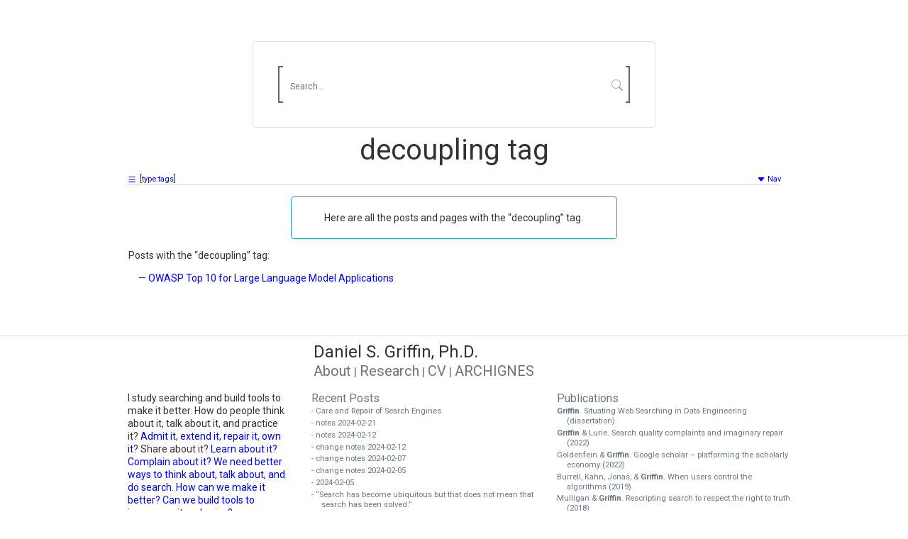

--- FILE ---
content_type: text/css
request_url: https://danielsgriffin.com/css/main.css
body_size: 6531
content:
/*****************************************************************************/
/*
/* Common
/*
/*****************************************************************************/

/* Import Google font */
@import url('https://fonts.googleapis.com/css2?family=Roboto:wght@400;700&display=swap');

/* Reset default margins and padding for all elements */
* {
  margin: 0;
  padding: 0;
  box-sizing: border-box;
}

/* Global styles */

html, body {
    height: 100%;
    margin: 0;
    padding: 0;
}


.accessibility-image {
  position: absolute;
  width: 1px;
  height: 1px;
  margin: -1px;
  padding: 0;
  overflow: hidden;
  clip: rect(0,0,0,0);
  border: 0;
}

.bgimage-caption {
  position: relative;  /* or absolute, depending on your needs */
  font-size: 1em;
/*  bottom: 10px;     */
/*  left: 10px;       */
  color: lightgray;
  background-color: none;
/*  padding: 5px;*/
  padding: 0;
  margin: 0;
  text-decoration: none;
}

body {
  min-height: 100vh;
/*  background: url('/images/background - 3.png') no-repeat center top fixed;
  -webkit-background-size: cover;
  -moz-background-size: cover;
  -o-background-size: cover;
  background-size: cover;*/
  top: 0;
  font-family: 'Roboto', sans-serif;
  font-size: 14px;
  line-height: 1.3;
  color: #333;
  margin: 0;
  width: 100%;
  padding: 0;
  overscroll-behavior: none;

}


/* Paragraph: Add consistent spacing */
p {
  margin: 1em 0;
  margin-bottom: 1em;
}

/* Links: */
/*a {
  color: blue;
  text-decoration: none;
}

a:hover {
  color: blue;
  text-decoration: underline;
}

a:visited {
  color: purple;
}*/

/* Blockquote: Add a better visual separation */
blockquote {
  margin: 0.5em;
  margin-left: 1em;
  text-indent: 0;
  padding-left: 1em;
  padding-right: 1em;
  text-align: justify;
  border-left: 2px solid #ccc;
}

li{
  margin: 0.2em 0;
}

li p{
  display: inline;
}

/* Lists: Improve list style */
ul, ol {
  list-style-position: inside;
  padding-left: 1em;
}

/*ul {
  list-style-type: "— ";
  text-indent: -1em;
  margin-left: 1em;
  margin-bottom: .1em;

}*/

ol {
  list-style-type: decimal;
}

/*pre {
  background-color: #D3D3D3;
  border: 1px solid #ddd;
  }*/

/* Code related CSS */

.code-word-wrap {
  /* This allows for word wrap */
  white-space: pre-wrap;
  /* This ensures words break properly */
  word-break: break-word;
  /* This ensures indentation is maintained */
  text-indent: inherit;
}

.container code {
/*  color: #990011;*/
  font-size: 100%;
  padding: 0 .2em;
}

/*code::before, code::after {
  content: '`';
}*/

.sourceCode code::before, .sourceCode code::after {
  content: '';
}

.container .bibtex{
  color: black;
  white-space: pre-wrap;
  font-size: 100%;
  padding: 0 .2em;
}

.sourceCode .bibtex {
  background-color: white;
}


.screenshot-container {
  display: inline-block;
  position: relative;
  width: 100%;
/*  box-shadow: 0 2px 4px rgba(0, 0, 0, 0.1);*/
/*  border-radius: 5px;*/
/*  margin: 10px;*/
/*  padding: 10px;*/
/*  transition: transform 0.3s ease-in-out;*/
  border: 1px solid black;
  background-color: white;
}

.screenshot {
  max-width: 100%;
  height: auto;
  background-color: white;

}

.caption {
  background-color: white;
  float: center;
/*  border-radius: 5px;*/
  color: black;
/*  width: 95%;*/
  padding: .5em;
/*  margin: .5em;*/
  border-bottom: 1px solid black;
  font-size: .75em;
  line-height: 1.4em;
  text-align: center;
}

/*****************************************************************************/

.post-preview{
/*  padding-left: 1em;*/
  margin: 0;
  margin-top: .5em;
}

.post-snippet {
  padding-left: 15px;
}

.post-snippet p {
  padding-left: 0;
}

.post-snippet,
.post-snippet p {
  text-indent: 0;
}

.post-meta {
  padding-left: 15px;
  font-size: .8em;
  text-indent: 0;
  color: black;
}


.search-query {
  font-size: 1em;
  padding: .2em;
  margin: .1em;
  text-decoration: none;
  position: relative;
}

.search-query-fancy:before, .search-query-fancy:after {
  content: "";
  border-top: .15em solid #666;
  border-bottom: .15em solid #666;
}

.search-query-fancy:before {
  border-left: .15em solid #666;
  margin-right: 0;
  padding: .1em .2em .1em .2em;

}
.search-query-fancy:after {
  border-right: .15em solid #666;
  margin-left: 0;
  padding: .1em .1em .1em .2em;
}

.search-query-engine {
  text-decoration-line: underline;
  text-decoration-thickness: .1em;
  padding-right: 2px;
  margin-right: -3px;
  vertical-align: 2px;
}

.search-query-engine:after {
  content: " ";
}

.search-query-bracket {
  font-size: 110%;
  font-weight: 500;
  margin:0;
  padding: 0;
}


.search-query:after, .search-query:before {
  content: " ";
}


a.search-query:hover, a.search-query-engine:hover, a.search-query-bracket:hover {
  text-decoration: underline;
}

a.search-query:visited, a.search-query-engine:visited, a.search-query-bracket:visited {
}

.search-query.no-link {
  text-decoration: none;
}


.search-query-engine {
  text-decoration-line: underline;
  text-decoration-thickness: .1em;
  padding-right: 2px;
  margin-right: -3px;
  vertical-align: 2px;
}

.search-query-engine:after {
  content: " ";
}



a.search-query:hover, .search-query-engine:hover, .search-query-block:hover {
  text-decoration: underline;
}

a.search-query:visited, .search-query-engine:visited, .search-query-block:visited {
}

/*.search-query-block-engine {
  border-bottom: .15em solid black;
  height: 1.5em;
  padding-right: .15em;
}

.search-query-block-right .search-query-block-left {
  content: "";
  border-top: .15em solid black;
  border-bottom: .15em solid black;
}

.search-query-block-right {
  border-right: .15em solid black;
}

.search-query-block-left {
  border-left: .15em solid black;
}
*/


.search-query-block-left,
.search-query-block-right {
  border-top: .15em solid black;
  border-bottom: .15em solid black;

}

.search-query-block-engine {
  text-decoration-line: underline;
  text-decoration-thickness: .15em;
  padding-right: 2px;
  margin-right: -3px;
  vertical-align: 2px;
}

.search-query-block {
  padding-top: .5em;
  padding-bottom: .5em;
  margin: 0;
  margin-right: -.3em;
  margin-left: -.3em;
}

.search-query-block p {
  margin: 0;
  padding: 0;
}

.search-query-block-right {
  border-right: .15em solid black;
  padding-left: .5em;
}

.search-query-block-left {
  border-left: .15em solid black;
  padding-right: .5em;
}


input:focus::-webkit-input-placeholder { color:transparent; }
input:focus:-moz-placeholder { color:transparent; } /* FF 4-18 */
input:focus::-moz-placeholder { color:transparent; } /* FF 19+ */
input:focus:-ms-input-placeholder { color:transparent; } /* IE 10+ */

.left-bracket {
  font-size: 120%;
  right-margin: .2em;
  font-weight: 700
}

.right-bracket {
  font-size: 120%;
  left-margin: .2em;
  font-weight: 700
}

.engine {
  font-size: 110%;
  left-margin: .2em;
  font-weight: 500;
}





/*****************************************************************************/
/*
/* Layouts
/*
/*****************************************************************************/

/******************************/
/*
/* left-sidebar
/*
/******************************/

.page{
  float: left;
  max-width: 100%;
}

.face {
  display: block;
  width: 100%;
  height: auto;
  border-radius: 50%;
}

.paper_image_box {
  margin: .1em;
  width: 3.7em;
  height: 5.4em;
  position: relative;
  box-shadow: 0 0 3px rgba(0, 0, 0, .5);
  -webkit-box-shadow: 0 0 3px rgba(0, 0, 0, .5);
  -moz-box-shadow: 0 0 3px rgba(0, 0, 0, .5);
}

.paper_image_box>p {
  margin: 0;
  padding: 0;
}

.paper_image {
  width: 3.7em;
  height: 5.4em;
  box-shadow: 0 0 3px rgba(0, 0, 0, .5);
  -webkit-box-shadow: 0 0 3px rgba(0, 0, 0, .5);
  -moz-box-shadow: 0 0 3px rgba(0, 0, 0, .5);
  /*  margin: 0em;*/
  /*  margin-top: 1em;*/
  /*  margin-bottom: .4em;*/
  /*  padding: 0em;*/
}

.circleborder {
  margin: 0em;
/*  margin-left: 1em;*/
  width: 4em;
  height: 0;
  padding-bottom: 4em; /* Use padding-bottom to maintain aspect ratio */
  position: relative;
  border-radius: 50%;
  -webkit-border-radius: 50%;
  -moz-border-radius: 50%;
  box-shadow: 0 0 3px rgba(0, 0, 0, .5);
  -webkit-box-shadow: 0 0 3px rgba(0, 0, 0, .5);
  -moz-box-shadow: 0 0 3px rgba(0, 0, 0, .5);

}


.face.small {
  width: 100%;
}

.circleborder.small {
  width: 10%;
  padding-bottom: 10%;
}


.circleborder .face {
  position: absolute;
  top: 0;
  left: 0;
  right: 0;
  bottom: 0;
}

html {
  scroll-behavior: smooth;
}




/* search */

.search-box-container {
  z-index: 5;
  width: clamp(20em, 40em, 98%); /*  min, preferred, max */
/*  margin: auto;*/
  height: auto;
  display: flex;
  margin-bottom: 1em;
/*  margin-left: 1em;*/
  box-sizing: content-box;
}




.search-bar-links-container{
  height: 1.2em;
  margin-left: .3em;
  margin-bottom: .9em;
  margin-top: .2em;
}

/*.search-bar-links {
  position: absolute;
  padding: .2em;
  font-size: .9em;
  display: flex;
  flex-direction: row;
  justify-content: center;
  overflow-x: auto;
  white-space: nowrap;
  z-index: 6;
  width: -webkit-calc(100% - 7em);
  width: -moz-calc(100% - 7em);
  width: calc(100% - 0.7em);
  background-color: white;
}*/

/*.search-bar-links.hidden {
  display: none;
}

.hidden {
    display: none !important;
}*/

.d-flex.invisible {
    visibility: hidden !important;
}

/* Here we select the last child of search-bar-links class and give it a margin-left of auto */
.search-bar-links .search-bar-link:last-child {
  margin-left: auto;
}

.icon-gray {
    color: darkgray;
}

.fa-lock, .fa-unlock {
    width: 1em;
    text-align: left;
}


.search-bar-container {
  width: 100%;
  position: relative;
  z-index: 5;
}


.search-box {
  position: relative;
  z-index: 5;
  width: 100%;
  height: 1.5em;
  font-size: 1.5em;
  padding-left: .2em;
  border: 1px solid lightgray;
}


.search-box::-webkit-input-placeholder { /* WebKit browsers */
    font-size: 60%; /* 1em -> input font-size * 1 -> 40px * 1 = 40px */
}

.search-box:-moz-placeholder { /* Mozilla Firefox 4 to 18 */
    font-size: 60%;
}

.search-box::-moz-placeholder { /* Mozilla Firefox 19+ */
     font-size: 60%;
}

.search-box:-ms-input-placeholder { /* Internet Explorer 10+ */
    font-size: 60%;
} 





.back-to-and-meta {
  display: flex;
  justify-content: space-between;
  align-items: flex-end;
  width: 100%;
  margin: 0;
  padding: 0;
}

.back-to-and-meta-flex {
  font-size: 0.75em;
  margin: 0;
  padding: 0;
  border: none;
  color: grey;  
}

.meta {
  width: 50%;
  text-align: center;
}


.back-to {
  width: 25%;
  padding-left: 1em;
  text-align: left;
}

.invisible {
  visibility: hidden;
}


.tags_container {
  text-align: center;
}

.tags, .tags:visited, .tags:hover {
    font-size: 95%;
    padding: 0;
/*    position: relative;*/
/*    padding: 0 .4em;*/
/*    margin-right: .2em;*/
/*    border: 1px solid LightGray;*/
/*    text-decoration: none;*/
/*    color: inherit;*/
/*    white-space:nowrap;*/
}

.author, .affiliation, .date {
  margin: 0;
  margin-left: 0;
  font-size: 95%;
}

.name-title-line {
  font-size: 12px;
  width: 90%;
  line-height: 1;
  margin: 0;
  
  margin-top: 0.5em;
  margin-bottom: 0.5em;
  padding-left: 1em;
}


/*****************************************************************************/
/*
/* Home
/*
/*****************************************************************************/

ul.posts {
  list-style-type: none;
  margin-bottom: 2em;
}

  ul.posts li {
    line-height: 1.75em;
  }

  ul.posts span {
    color: #aaa;
    font-family: Monaco, "Courier New", monospace;
    font-size: 80%;
  }


.pagetitle {
  font-size: 120%;
  color: grey;
  font-weight: bold;
  margin: 0.5em;
}


.references {
  text-align: left;
}

.references > div {
  list-style-type: none;
  margin-left: 0.5in;
  text-indent: -0.5in;
}

section.footnotes li p {
  display: inline;
}



/*****************************************************************************/
/*
/* Site
/*
/*****************************************************************************/

.site {
  font-size: 110%;
  text-align: left;
  line-height: 1.5em;
  padding: 0 1em; /* Add padding for small screens */
}

.title {
  font-size: 2em; /* Use a relative unit like 'em' */
  color: #236B8E;
  font-weight: bold;
  margin-bottom: 1em;
}

/*****************************************************************************/
/*
/* Landing page
/*
/*****************************************************************************/

.landing-header {
  margin: auto;
  text-align: left;
  padding: 5em;
  padding-bottom: .5em;
  padding-top: 3em;
}

.landing-header a, .landing-header a:visited {
  color: black;
}

.landing-title {
  font-size: 3em;
  font-weight: bold;
  color: black;
  margin-bottom: 20px;
}

.landing-subtitle {
  font-size: 1.5em;
  color: black;
  margin-bottom: 0;
}




/*****************************************************************************/
/*
/* Posts
/*
/*****************************************************************************/

#post {

}

  /* standard */

  #post pre {
    border: 1px solid #ddd;
    background-color: #eef;
    padding: 0 .4em;
  }

  #post ul,
  #post ol {
    margin-left: 1.35em;
  }

  #post code {
    border: 1px solid #ddd;
    font-size: 85%;
    padding: 0 .2em;
  }

    #post code {
      border: none;
    }

    #post pre code {
      border: 1px solid black;
    }

  /* terminal */

  pre.terminal {
    /* border: 1px solid black; */
    border-radius: 10px;
    background-color: #333;
    color: white;
    
    margin-left: 15px;
    margin-right: 15px;
    padding: 10px;
    padding-bottom: 15px;
    /* overflow: scroll; Always show scrollbar */
    white-space: pre-wrap; /* CSS3 */
    white-space: -moz-pre-wrap; /* Firefox */
    white-space: -pre-wrap; /* Opera <7 */
    white-space: -o-pre-wrap; /* Opera 7 */
    word-wrap: break-word; /* IE */
  }

  pre.terminal code {
    background-color: #333;
  }

#related {
  margin-top: 2em;
}

  #related h2 {
    margin-bottom: 1em;
  }

.special-box {
  -webkit-box-sizing: content-box;
  -moz-box-sizing: content-box;
  box-sizing: content-box;
  width: 80%;
  margin: 0 auto;
  margin-top: 1em;
  padding: 10px;
  overflow: hidden;
  border: 1px solid #ccc;
  color: #333;
  line-height: 1.3;
  -o-text-overflow: ellipsis;
  text-overflow: ellipsis;
}

.special-box.note {
  background-color: white;
  text-align: justify;
  font-size: .9em;
  margin-bottom: .5em;
}

.special-box.edit {
  background-color: rgba(240,240,240);
  font-size: 0.9em;
  line-height: 1;
  padding: 0.5em;
  width: 65%;
}

.special-box.edit > p {
  margin-top: 0.5em;
  margin-bottom: 0.5em;
  line-height: 1.3;
}

.special-box.updates {
  background-color: white;
  width: clamp(20em, 60%, 100%);
  margin-left: -1em;
  margin-bottom: 2em;
  padding-right: 0.5em;

}

.special-box.update {
  background-color: white;
  width: clamp(20em, 60%, 100%);
  margin-bottom: 1em;
  padding: 0.5em;
  border: 1px solid #ccc;
  border-radius: 0.5em;
}

.special-box.small {
  width: 40%;
}


.special-box.special-data {
  background-color: #F5F5F5;
  font-size: 0.75em;
}


.diss-container {
  display: flex;
  justify-content: space-between;
/*  border: 1px solid LightGray;*/
  margin: auto;
/*  padding: .5em;*/
  margin-top: 0;
/*  margin-left: 0;*/
/*  padding: .3em;*/
/*  padding-bottom: 0;
  padding-right: 0;*/
  align-items: center;
/*  justify-content: center;*/
  font-size: 90%;
}


.diss_portion {
  flex-basis: 33%;
  vertical-align: text-top;
  border-right: 1px solid LightGray;
  margin-left: 0.5em;
/*  margin-right: 1em;*/
  padding-left: 0.5em;
  padding-right: 1em
}

.diss-chapter-list {
/*  padding-top: 0.5em;*/
/*  flex-basis: 80%;*/
  display: flex;
  overflow-x: auto;
}

.diss-chapter-list ul {
  columns: 1;
  margin-left: 1em;
  white-space:nowrap;
  list-style-type: none;
}

.diss-chapter-list li {
  margin-left: 0.5em;
}

.active_page {
  font-weight: bold;
}


form.search-bar button {
  background: none;
  color: darkgray;
  radius: 0;
  border: none;
  font-size: 1.25em;
  padding: .25em;
  cursor: pointer;
}

form.search-bar button:hover {
  background: none;
  color: black;
}

.block-tweet > a {
  color: black;
}
.block-tweet a:visited {
  color: black;
}

.block-tweet:hover {
  text-decoration: underline;
}

.block-tweet img {
  width: 100%; /* make the image take up the full width of the blockquote */
  height: auto; /* keep the original aspect ratio */
  display: block; /* make sure it doesn't affect the flow of other elements */
  margin: 10px 0; /* add some space above and below the image */
}



.small-print {
  text-align: center;
  font-size: 70%;
}



.main-container, .serp {
  position: relative;
  display: flex;  
/*  height: auto;*/
  justify-content: center;
/*  align-items: center;*/
  margin: auto;
  margin-top: 0;
  padding: 0;
}






.search-bar {
  display: flex;
  justify-content: center;
  /*    align-items: center;*/
}

input {
  all: unset;
}

.form-control.search-box {
  border: none;
  background: none;
/*  width: -webkit-calc(100% - 6em);
  width: -moz-calc(100% - 6em);
  width: calc(100% - .6em);
  height: 2em;
  margin: 0 auto;
  font-size: 1.2em;*/
}


#search-box:focus {
    outline: 0;
    box-shadow: none !important;
}

.form-control.search-box:focus {
    border-color: none;
    background: none;
}


.search-results {
  margin: auto;
  width: 100%;
/*  border-bottom: 1px solid rgba(0, 0, 0, 0.2);*/
}

.search-results ul {
  white-space: nowrap;
  padding: 0em;
  margin: 0em;
/*  border: 1px solid rgba(0, 0, 0, 0.2);*/
}




.serp li {
  display: flex;
  padding: 0em;
  flex-direction: row;
/*  border-bottom: 1px solid black;*/
/*  border-bottom: none;*/
  list-style-type: none;
  margin-bottom: 0em;
  margin-top: 0em;
  text-indent: 0;
}

.search-results li:hover {
  background-color: #F1F1F1;
}

#canonical-result-div {
  transition: background-color 0.3s ease;
}

#canonical-result-div:hover {
  background-color: #F1F1F1;
}


.sr-title {
  margin-top: .5em;
  margin-left: .5em;
  font-size: 120%;
}


.sr-image {
  margin: .5em;
}

.sr-url {
  font-size: .8em;
  color: rgb(96, 96, 96);
  margin-top: 0;
  margin-left: .5em;
}


.sr-tags {
  font-size: 70%;
  padding: 0;
  margin: 0;
  margin-bottom: .4em;
  margin-left: .5em;
}

.sr-date {
  font-size: .8em;
  color: gray;
  margin-left: .5em;
}

.sr-snippet {
  margin-left: .5em;
  margin-right: .5em;
  margin-top: .5em;
  margin-bottom: .4em;
}




.sr-count {
  margin-left: .5em;
  margin-bottom: 0em;
  padding-bottom: 0em;
  text-indent: 0;
  font-size: .9em;
}

.sr-count > a, .sr-count > a:visited {
  color: black;
}

.sr-item-container {
  display: flex;
/*  padding: .3em;*/
  flex-direction: row;
/*  border-bottom: 1px solid rgba(0, 0, 0, 0.2);*/
}

.sr-item-column-left {
  display: flex;
  flex-direction: column;
}

.sr-item-container {
/*  background-color: #F1F1F1;*/
}



.sr-item-container:hover {
  background-color: #F1F1F1;
}

.sr-item-container:hover {
  background-color: #F1F1F1;
}

.search-drop-down-item>p {
  padding: 0;
  margin: 0;
}

.search-drop-down-box {
  display: flex;
  flex-direction: column;
}

.search-drop-down-image {
  width: 4em;
  display: flex;
  align-items: flex-start;
  padding: 0;
  margin: 0;
  /* padding-left: 2em; */
}

.search-bar-results {
/*  border: 1px solid rgba(0, 0, 0, 0.2);*/
  width: -webkit-calc(100% - 6em);
  width: -moz-calc(100% - 6em);
  width: calc(100% - 0.6em);
  padding: 0;
  margin: 0;
  margin-left: .3em;
}

.search-bar-results.hidden {
  display: none;
}

.suggestions-list {
  z-index: 9998;
  list-style-type: none;
  padding: 0;
  right: 0;
}

.suggestions-list li {
  padding: .4em;
  margin: 0;
  padding-left: 2em;
  font-size: 1.1em;
  display: flex;
  flex-direction: column;
}

#suggestions-list li.hover div, #serp_ul li.hover div {
    background-color: #f2f2f2;
}

.search-drop-down-query,
.search-drop-down-query:hover {
  /*  font-weight: bold;*/
  font-size: 120%;
}

.query-label {
  font-style: italic;
  padding: 0.2em;
  padding-right: .4em;
  margin: 0.1em;
  font-size: .7em;
  text-indent: 0;
  color: black;
}

.search-drop-down-snippet {
  padding-top: .3em;
  text-indent: 0;
/*  padding-right: .3em;*/
}

.search-drop-down-snippet p {
  margin: 0 !important;
}


/*Changes for non-mobile*/

/* Changes for mobile */
@media screen and (max-width: 499px) {
  .main-container.landing {
    padding-left: 2em;
    padding-right: 2em;
  }
  .landing-header {
    padding-top: .5em;
  }.search-results li {
    border-right: none;
    border-left: none;
}}

/*Changes for non-mobile*/
@media screen and (min-width: 500px) {
  .profile-container {
    flex-direction: column;
  }.left-sidebar {
    flex-direction: column;
    width: 23%;
    background-color: transparent;
    padding: none;
  }.header-container {
    flex-direction: row;
  }.diss-chapter-list ul {
    columns: 2;
  }
}

.landing { 
  margin: auto;
  text-align: left;
  padding-left: 50px;
  padding-bottom: .5em;
}

.diss {
  display: flex;
  flex-direction: column;
  justify-content: flex-start;
  align-items: flex-start;
}


/*header, .main-container, .serp {
  width: clamp(20em, 50em, 100%);
  margin: auto;
}*/

.landing-header, .landing {
  width: clamp(20em, 50em, 100%);
  margin: auto;
}

/* footer {
    margin-top: calc(100vh);
} */

header {
/*  top: 0;*/
/*  margin: auto;
  display: flex;
  justify-content: space-between;
  align-items: center;*/
 /* background: url('/images/background - 3.png') no-repeat center top fixed;
  -webkit-background-size: cover;
  -moz-background-size: cover;
  -o-background-size: cover;
  background-size: cover;*/
}
/*
#bg {
  position: fixed;
  z-index: -1;
  top: 0;
  width: 100%;
  background: url('/images/background - 3.png') no-repeat center top;
  -webkit-background-size: cover;
  -moz-background-size: cover;
  -o-background-size: cover;
  background-size: cover;
  margin: 0;
  padding: 0;
}
*/

/*header::before {
  content: "";
  display: block;
  position: absolute;
  z-index: -1; 
  width: 100%;
  height: 100%;
  background: url('/images/background - 3.png') no-repeat center top;
  -webkit-background-size: cover;
  -moz-background-size: cover;
  -o-background-size: cover;
  background-size: cover;
}*/

/*body::before {
  content: "";
  display: block;
  position: fixed;
  z-index: -1;
  width: 100%;
  height: 100vh;
  background: url('/images/background - 3.png') no-repeat center top;
  -webkit-background-size: cover;
  -moz-background-size: cover;
  -o-background-size: cover;
  background-size: cover;
}*/



header.diss, .post-header {
  flex-direction: column;
  position: sticky;
  z-index: 100;
  top: 8vh;
}

.header-face-link {
/*  margin: .5em;*/
}

.sticky-header {
  position: sticky;
  z-index: 10000; 
  width: 100%;
  height: 8vh;
  top: 0;
}


.serp {
/*  font-size: 110%;*/
  flex-direction: column;
/*  top: 8vh;*/
}

.serp ul {
  padding: none;
  margin: none;
}

/* Container for the button and the dropdown */
.back-to-and-meta-flex.nav {
  position: relative; /* Make the dropdown position relative to this container */
  width: 25%;
  text-align: right;
  padding-right: 1em;
}

.back-to-and-meta-flex.nav a {
  color: inherit;
}

.back-to-and-meta-flex.nav i {
  line-height: 100%;
  font-size: 120%;
}

.diss-container .back-to-and-meta-flex.nav {
  width:6%;
  display: flex;
  align-content: flex-end;
  position: absolute;
  bottom: 0;
  right: 0;
}

/* The dropdown */
#dynamic-nav {
  display: none;
  position: absolute;
  top: 100%;
/*  right: 10rem;*/
  right: 0;
  z-index: 10000; /* High z-index to appear above other elements */
  
  /* Optional: Style the dropdown */
/*  width: 15vw;*/
  background-color: white;
  border: 1px solid #ccc;
/*  padding: 10px;*/
/*  box-shadow: 0 2px 10px rgba(0,0,0,0.1);*/
}

/* List styles */
#dynamic-nav ul {
  list-style-type: none;
  text-align: left;
  text-indent: 0;
  margin: 0;
  padding: 0;
/*  white-space:nowrap;*/
/*  padding-left: .2rem;*/

}


.pressed {
  text-decoration: underline;
}

/*#suggestions-list li {
  margin: 0;
  padding-top: 0;
  padding-right: 0;
  padding-bottom: 0;
}
*/
li.dynamic-result {
  margin: 0;
  padding-top: 0;
  padding-right: 0;
  padding-bottom: 0;
}

/*li.dynamic-result > div {
  margin: 0;
  padding: 0;
  padding-right: .4em;
}*/

.modal-backdrop {
  z-index: 100;
}

.modal-xl {
    max-width: 90vw !important;
}




.carousel-item {
  max-height: 75vw; /* set maximum height */
  overflow-y: auto; /* enable vertical scrollbar when necessary */
}


.search-drop-down-snippet p {
    font-size: .9rem;
}

.dropdown-content {
  display: none;
}

.dropdown-content.show {
  display: block;
}


kbd {
  font-size: .75em;
  margin: .1em;
  padding-left: .3em;
  padding-right: .3em;
  padding-top: .1em;
  padding-bottom: .1em;
  background-color: lightgray;
  color: #555555;
}

/* Hide the landing_kbd by default for mobile-first design */
.landing_kbd {
  display: none;
}

/* Show the landing_kbd on larger screens */
@media (min-width: 768px) {
  .landing_kbd {
    display: inline;  /* or whatever the default display value should be */
  }
}


/* By default, set the visibility of these hints to hidden */
#kbd-hints span {
  visibility: hidden;
}

/* Make the hints visible on larger screens */
@media (min-width: 768px) {
  #kbd-hints span {
    visibility: visible;
  }
}


#post-content-container {
    min-height: calc(628px - 235px);
    /*  To support og:image screenshots without the footer showing  */
}

.mac .cmd-symbol { display: inline; }
.mac .ctrl-symbol { display: none; }
.pc .cmd-symbol { display: none; }
.pc .ctrl-symbol { display: inline; }


.list-group-item {
  text-indent: 0;
}

.list-group-item:hover {
  background: #FAFAFA;
}


.bot-ixn {
  padding: 0px 1px; /* Increase padding on the right to create space for the line */
  position: relative; /* Positioning context for pseudo-elements */
  transition: background-color 0.3s, box-shadow 0.3s; /* Smooth transition for hover effect */
}

.bot-ixn::before,
.bot-ixn::after {
  content: "";
  position: absolute;
  top: 50%;
  transform: translateY(-50%);
  background: black;
}

.bot-ixn.hovered {
    padding: 0px 3px;
      /* Increase padding on the right to create space for the line */
    margin-right: 6px;
      /* Add margin to the right to push the next element */
      border-radius: 10px;
      /* Adjusted for the new height */
  background-color: white;
  border: 1px solid red;
  box-shadow: 0 2px 4px rgba(0, 0, 0, 0.2); /* Soft shadow for depth */
}

.bot-ixn-sibling-hovered {
  /* Styles for the next element when the previous .bot-ixn is hovered */
  display: inline-block;
  padding: 0px 3px;
  margin-left: 2px;
  border-radius: 10px;
  border: 1px solid red;
  box-shadow: 0 2px 4px rgba(0, 0, 0, 0.2);
}

.bot-ixn.hovered::before {
  right: -4px;
  /* Align the bullet to the edge of the padding */
  width: 6px;
  /* Bullet size */
  height: 6px;
  /* Bullet size */
  border-radius: 50%;
  border: 1px solid red;
  background-color: red;
  /* Full roundness for the bullet */
}

.bot-ixn.hovered::after {
  right: -10px;
  /* Align the start of the line with the bullet */
  width: 10px;
  /* Longer line length */
  height: 2px;
  /* Thickness of the line */
  border: 1px solid red;
  border-radius: 1px;
  /* Optionally round the ends of the line */
}


/* CSS file */

.projects-tags-list {
    padding-left: 20px; /* Adjust the left padding to control the indentation */
    margin-bottom: 5px; /* Optional: for space below the list */
    list-style: none; /* This removes the default bullet points */
}

.projects-tags-list li {
    margin-bottom: 0; /* Removes the space below list items */
    /* Any additional styling for list items */
}

.long-url {
  word-wrap: break-word;  /* Older browsers */
  overflow-wrap: break-word;  /* As of CSS3 */
  word-break: break-all;  /* To ensure breaking at any character */
}


.image-grid {
  display: grid;
  grid-template-columns: repeat(2, 1fr);
  /* creates 2 columns */
  grid-gap: 10px;
  /* adjust the gap between images */
}

.grid-item {
  border: 1px solid #ddd;
  /* optional border for each image */
  padding: 5px;
  /* optional padding */
  margin: 0;
  /* adjust margin as needed */
}

.grid-item img {
  width: 100%;
  /* makes the image responsive */
  height: auto;
  /* maintains the aspect ratio */
}

.clickable-image {
  cursor: pointer;
  /* This makes the cursor change to a pointer on hover */
}

--- FILE ---
content_type: application/javascript
request_url: https://danielsgriffin.com/js/utility.js
body_size: 412
content:
function slugify(text) {
    return text.toString().toLowerCase()
        .replace(/\s+/g, '-')        // Replace spaces with dashes
        .replace(/[.\/]/g, '-')      // Replace dots and slashes with dashes
        .replace(/_/g, '-')          // Replace underscores with dashes
        .replace(/[^\w\-]+/g, '')    // Remove non-word characters
        .replace(/\-\-+/g, '-')      // Replace consecutive dashes with a single dash
        .replace(/^-+/, '')          // Remove leading dashes
        .replace(/-+$/, '');         // Remove trailing dashes
}

--- FILE ---
content_type: application/javascript
request_url: https://danielsgriffin.com/js/search/process_sr_item.js
body_size: 2790
content:
function addSearchResultSnippet(item) {
    console.log(item)
    if (!(item["hand_curated_snippet"] || item["generated_snippet"])) {
        // remove the snippet element if there is no snippet
        console.log('No snippet found for:', item.url)
        return;
    }
    let srSnippet = document.createElement('div');
    srSnippet.className = 'sr-snippet';
    let snippetParagraph = document.createElement('p');
    if (item.hand_curated_snippet && item.hand_curated_snippet.length > 1) {
        snippetParagraph.innerHTML = item.hand_curated_snippet + ' <a class="query-label" href="/search/about#hand-curated-snippets">hand-curated snippet</a>';
    } else if (item.generated_snippet && item.generated_snippet.length > 1) {
        snippetParagraph.innerHTML = `<a aria-label="Learn more about 'generated snippets' on the search/About page." href="https://danielsgriffin.com/search/about#generated-snippets" data-bs-toggle="tooltip" data-bs-html="true" title="⚠️ generated-snippet: This snippet was generated (prior to your search) with OpenAI's \`gpt-3.5-turbo\` ChatCompletion API. It can be wrong!"><svg xmlns="http://www.w3.org/2000/svg" width="10" height="10" fill="currentColor" class="bi bi-robot" viewBox="0 0 16 16">
          <path d="M6 12.5a.5.5 0 0 1 .5-.5h3a.5.5 0 0 1 0 1h-3a.5.5 0 0 1-.5-.5ZM3 8.062C3 6.76 4.235 5.765 5.53 5.886a26.58 26.58 0 0 0 4.94 0C11.765 5.765 13 6.76 13 8.062v1.157a.933.933 0 0 1-.765.935c-.845.147-2.34.346-4.235.346-1.895 0-3.39-.2-4.235-.346A.933.933 0 0 1 3 9.219V8.062Zm4.542-.827a.25.25 0 0 0-.217.068l-.92.9a24.767 24.767 0 0 1-1.871-.183.25.25 0 0 0-.068.495c.55.076 1.232.149 2.02.193a.25.25 0 0 0 .189-.071l.754-.736.847 1.71a.25.25 0 0 0 .404.062l.932-.97a25.286 25.286 0 0 0 1.922-.188.25.25 0 0 0-.068-.495c-.538.074-1.207.145-1.98.189a.25.25 0 0 0-.166.076l-.754.785-.842-1.7a.25.25 0 0 0-.182-.135Z" />
          <path d="M8.5 1.866a1 1 0 1 0-1 0V3h-2A4.5 4.5 0 0 0 1 7.5V8a1 1 0 0 0-1 1v2a1 1 0 0 0 1 1v1a2 2 0 0 0 2 2h10a2 2 0 0 0 2-2v-1a1 1 0 0 0 1-1V9a1 1 0 0 0-1-1v-.5A4.5 4.5 0 0 0 10.5 3h-2V1.866ZM14 7.5V13a1 1 0 0 1-1 1H3a1 1 0 0 1-1-1V7.5A3.5 3.5 0 0 1 5.5 4h5A3.5 3.5 0 0 1 14 7.5Z" />
        </svg> <svg xmlns="http://www.w3.org/2000/svg" width="12" height="12" fill="currentColor" class="bi bi-chat-left-dots" viewBox="0 0 16 16">
  <path d="M14 1a1 1 0 0 1 1 1v8a1 1 0 0 1-1 1H4.414A2 2 0 0 0 3 11.586l-2 2V2a1 1 0 0 1 1-1h12zM2 0a2 2 0 0 0-2 2v12.793a.5.5 0 0 0 .854.353l2.853-2.853A1 1 0 0 1 4.414 12H14a2 2 0 0 0 2-2V2a2 2 0 0 0-2-2H2z"/>
  <path d="M5 6a1 1 0 1 1-2 0 1 1 0 0 1 2 0zm4 0a1 1 0 1 1-2 0 1 1 0 0 1 2 0zm4 0a1 1 0 1 1-2 0 1 1 0 0 1 2 0z"/>
  </svg></a>  ` + item.generated_snippet;
    }
    srSnippet.appendChild(snippetParagraph);
    return srSnippet;
}


function processSearchResultItem(item) {
    var formattedDate = "N.d.";
    // Format the date in a human-readable format
    try {
        var date = new Date(item.date);
        formattedDate = date.toLocaleDateString("en-US", {
            month: "short",
            day: "numeric",
            year: "numeric",
        });
    } catch (error) {
        console.error('Error occurred with:', item);
    }

    function decodeHtml(html) {
        let txt = document.createElement("textarea");
        txt.innerHTML = html;
        return txt.textContent;
    }    
    var listItem = document.createElement('li');
    listItem.className = "w-100 list-group-item list-unstyled p-0 border-white"
    var srItemContainer = document.createElement('div');
    srItemContainer.className = 'card col-12 border-0 sr-item-container';
    var srItemContainerBody = document.createElement('div');
    srItemContainerBody.className = 'card-body py-0';
    var srItemColumnLeft = document.createElement('div');
    srItemColumnLeft.className = 'sr-item-column-left';

    var srTitle = document.createElement('a');
    srTitle.className = 'sr-title';
    srTitle.href = decodeHtml(item.url);
    let decodedTitle = decodeHtml(item.title);
    if (item.type === "external") {
        srTitle.innerHTML = `<sup><a href="https://danielsgriffin.com/search/about#external-results" data-bs-toggle="tooltip" data-bs-html="true" title="external-result"><svg xmlns="http://www.w3.org/2000/svg" width="12" height="12" fill="currentColor" class="bi bi-globe" viewBox="0 0 16 16">
          <path d="M0 8a8 8 0 1 1 16 0A8 8 0 0 1 0 8zm7.5-6.923c-.67.204-1.335.82-1.887 1.855A7.97 7.97 0 0 0 5.145 4H7.5V1.077zM4.09 4a9.267 9.267 0 0 1 .64-1.539 6.7 6.7 0 0 1 .597-.933A7.025 7.025 0 0 0 2.255 4H4.09zm-.582 3.5c.03-.877.138-1.718.312-2.5H1.674a6.958 6.958 0 0 0-.656 2.5h2.49zM4.847 5a12.5 12.5 0 0 0-.338 2.5H7.5V5H4.847zM8.5 5v2.5h2.99a12.495 12.495 0 0 0-.337-2.5H8.5zM4.51 8.5a12.5 12.5 0 0 0 .337 2.5H7.5V8.5H4.51zm3.99 0V11h2.653c.187-.765.306-1.608.338-2.5H8.5zM5.145 12c.138.386.295.744.468 1.068.552 1.035 1.218 1.65 1.887 1.855V12H5.145zm.182 2.472a6.696 6.696 0 0 1-.597-.933A9.268 9.268 0 0 1 4.09 12H2.255a7.024 7.024 0 0 0 3.072 2.472zM3.82 11a13.652 13.652 0 0 1-.312-2.5h-2.49c.062.89.291 1.733.656 2.5H3.82zm6.853 3.472A7.024 7.024 0 0 0 13.745 12H11.91a9.27 9.27 0 0 1-.64 1.539 6.688 6.688 0 0 1-.597.933zM8.5 12v2.923c.67-.204 1.335-.82 1.887-1.855.173-.324.33-.682.468-1.068H8.5zm3.68-1h2.146c.365-.767.594-1.61.656-2.5h-2.49a13.65 13.65 0 0 1-.312 2.5zm2.802-3.5a6.959 6.959 0 0 0-.656-2.5H12.18c.174.782.282 1.623.312 2.5h2.49zM11.27 2.461c.247.464.462.98.64 1.539h1.835a7.024 7.024 0 0 0-3.072-2.472c.218.284.418.598.597.933zM10.855 4a7.966 7.966 0 0 0-.468-1.068C9.835 1.897 9.17 1.282 8.5 1.077V4h2.355z" />
        </svg></a></sup> ` + decodeHtml(decodedTitle);
    } else {
        srTitle.innerHTML = decodeHtml(decodedTitle);
    };
    srItemColumnLeft.appendChild(srTitle);


    var srUrl = document.createElement('div');
    srUrl.className = 'sr-url';
    srUrl.textContent = decodeHtml(item.url);
    srItemColumnLeft.appendChild(srUrl);

    let searchResultSnippet = addSearchResultSnippet(item);
    if (searchResultSnippet) {
        srItemColumnLeft.appendChild(searchResultSnippet);
    }

    // Check if the item has 'tags'
    if (item.tags && item.tags !== "[]") {
        const strippedString = item.tags.replace(/\[|\]/g, "");
        const itemTagsList = strippedString.split(',');

        const divTags = document.createElement('div');
        divTags.className = 'sr-tags';
        divTags.textContent = 'tags: ';

        for (let i = 0; i < itemTagsList.length; i++) {
            const aTag = document.createElement('a');
            aTag.className = 'tags';
            aTag.href = 'https://danielsgriffin.com/tags/' + itemTagsList[i].trim();
            aTag.innerHTML = itemTagsList[i].trim();


            divTags.appendChild(aTag);

            if (i < itemTagsList.length - 1) {
                divTags.appendChild(document.createTextNode(', '));
            }
        }
        srItemColumnLeft.appendChild(divTags);
    }
    srItemContainerBody.appendChild(srItemColumnLeft);
    srItemContainer.appendChild(srItemContainerBody);

    if (item.snippet_image) {
        // Prepend site url to the snippet image
        let imageUrl = "https://danielsgriffin.com/images/" + item.snippet_image;

        var srImage = document.createElement('div');
        srImage.className = 'sr-image';
        var imageDiv;
        if (item.snippet_image_class) {
            if (item.snippet_image_class.includes('paper_image')) {
                imageDiv = document.createElement('div');
                imageDiv.className = 'paper_image_box';
                imageDiv.style = "float: right; margin-left: .2em";
                var paperImage = document.createElement('img');
                paperImage.className = 'paper_image';
                paperImage.src = imageUrl;
                paperImage.alt = item.snippet_image_alt;
                imageDiv.appendChild(paperImage);
                srImage.appendChild(imageDiv);
            } else if (item.snippet_image_class.includes('circle')) {
                imageDiv = document.createElement('div');
                imageDiv.className = 'circleborder';
                imageDiv.style = "float: right; margin-left: .2em";
                var circleImage = document.createElement('img');
                circleImage.className = 'face';
                circleImage.src = imageUrl;
                circleImage.alt = item.snippet_image_alt;
                imageDiv.appendChild(circleImage);
                srImage.appendChild(imageDiv);
            }
        }
        srItemContainer.appendChild(srImage);
    }
    listItem.appendChild(srItemContainer);
    return listItem;
}

--- FILE ---
content_type: application/javascript
request_url: https://danielsgriffin.com/js/search/utility.js
body_size: 790
content:
var siteUrl = "https://danielsgriffin.com";
    
// Helper function to create a <div> element for the tags
function createDivTags(tags) {
    const strippedString = tags.replace(/\[|\]/g, "");
    const itemTagsList = strippedString.split(',');

    const divTags = document.createElement('div');
    divTags.className = 'sr-tags';
    divTags.textContent = 'tags: ';

    for (let i = 0; i < itemTagsList.length; i++) {
        const aTag = document.createElement('a');
        aTag.className = 'tags';
        aTag.href = 'https://danielsgriffin.com/tag/' + itemTagsList[i].trim();
        aTag.textContent = itemTagsList[i].trim();

        divTags.appendChild(aTag);

        if (i < itemTagsList.length - 1) {
            divTags.appendChild(document.createTextNode(', '));
        }
    }
    return divTags;
}


// Helper function to create a <div> element with the specified class
function createDivWithClass(className) {
    var div = document.createElement("div");
    div.className = className;
    return div;
}

/**
 * Fully decodes HTML entities in a string.
 * @param {string} html - The string with HTML entities.
 * @returns {string} - The fully decoded string.
 */
function fullyDecodeHtmlEntities(html) {
    var textArea = document.createElement('textarea');
    // Decode entities in a loop until no more encoding is detected
    do {
        textArea.innerHTML = html;
        html = textArea.value;
    } while (textArea.innerHTML !== textArea.value);
    return html;
}

/**
 * Creates an anchor element with the provided suggestion.
 * @param {Object|string} suggestion - The suggestion object or string to create the anchor for.
 * @returns {HTMLElement} - The created anchor element.
 */
function createAnchorWithTitle(suggestion) {
    // Create a new anchor element
    let a = document.createElement("a");
    a.className = "autocomplete-title search-query";

    // Set the href attribute based on the suggestion
    if (suggestion.url) {
        a.href = suggestion.url;
        a.classList.add("pl-2"); // Add class for additional styling (if applicable)
    } else {
        a.href = "/search/?q=" + encodeURIComponent(suggestion);
    }

    // Fully decode HTML entities in the suggestion text
    let suggestionText = suggestion.title || suggestion;
    a.textContent = fullyDecodeHtmlEntities(suggestionText);

    // Return the constructed anchor element
    return a;
}



--- FILE ---
content_type: application/javascript
request_url: https://danielsgriffin.com/js/search/flexsearch_implementation.js
body_size: 794
content:
document.addEventListener("DOMContentLoaded", function () {
    fetch('/assets/item_index.json')
        .then(response => response.json())
        .then(data => {

            let index; // Declare it here to make it accessible in both functions

            async function createFlexSearchIndex() {
                const docs = data; // Use data directly

                // Create FlexSearch index
                index = new FlexSearch.Index({
                    doc: {
                        id: "id",
                        field: ["title", "content"],
                    },
                    tokenize: "forward",
                    context: true,
                    threshold: 0,
                    resolution: 3,
                    depth: 3
                });

                // Add documents to the index one at a time
                for (let doc of docs) {
                    index.add(doc["id"], doc["title"] + " " + doc["content"]);
                }
            }

            createFlexSearchIndex().then(() => {
                // Test the search
                const results = index.search("query", suggest=true);
                // console.log(results);

                // Now that the index is created, setup the search input event listener
                const searchInput = document.getElementById('search-box');
                const searchResults = document.getElementById('search-results');
                searchInput.addEventListener('input', function () {
                    const query = this.value;
                    const results = index.search(query);
                    
                    searchResults.innerHTML = results.map(result => {
                        // Find the corresponding item in the store
                        const item = window.store.find(item => item.id === result);

                        // If the item is found, return the constructed anchor element
                        if (item) {
                            const sanitizedTitle = item.title
                                .replace(/&ldquo;/g, '“')
                                .replace(/&rdquo;/g, '”')
                                .replace(/&lsquo;/g, '‘')
                                .replace(/&rsquo;/g, '’')
                                .replace(/&amp;/g, '&')
                            // ... add more replacements as needed
                            return `<a href="${item.url}">${sanitizedTitle}</a>`;
                        }

                        // If the item is not found, you can return an empty string or a placeholder
                        return '';
                    }).join('');

                });
            });
        });
});


--- FILE ---
content_type: application/javascript
request_url: https://danielsgriffin.com/js/search/fetch_indexes.js
body_size: 254
content:
// fetch_indexes.js
// document.addEventListener("DOMContentLoaded", function () {
function fetchIndexes() {
    var siteUrl = "https://danielsgriffin.com";

    const fetchLunrIndex = fetch(siteUrl + '/assets/lunr_index.json')
        .then(response => {
            if (!response.ok) {
                throw new Error("HTTP error " + response.status);
            }
            return response.json();
        })
        .then(data => {
            const idx = lunr.Index.load(data);
            window.idx = idx;
        });

    const fetchItemsIndex = fetch(siteUrl + '/assets/item_index.json')
        .then(response => {
            if (!response.ok) {
                throw new Error("HTTP error " + response.status);
            }
            return response.json();
        })
        .then(data => {
            const transformedItemsIndex = {};
            data.forEach(item => {
                transformedItemsIndex[item.id] = item;
            });
            window.itemsIndex = transformedItemsIndex;
        });

    return Promise.all([fetchLunrIndex, fetchItemsIndex]);
}


--- FILE ---
content_type: application/javascript
request_url: https://danielsgriffin.com/js/vendor/lunr.min.js
body_size: 8780
content:
/**
 * lunr - http://lunrjs.com - A bit like Solr, but much smaller and not as bright - 2.3.9
 * Copyright (C) 2020 Oliver Nightingale
 * @license MIT
 */
!function () { var e = function (t) { var r = new e.Builder; return r.pipeline.add(e.trimmer, e.stopWordFilter, e.stemmer), r.searchPipeline.add(e.stemmer), t.call(r, r), r.build() }; e.version = "2.3.9", e.utils = {}, e.utils.warn = function (e) { return function (t) { e.console && console.warn && console.warn(t) } }(this), e.utils.asString = function (e) { return void 0 === e || null === e ? "" : e.toString() }, e.utils.clone = function (e) { if (null === e || void 0 === e) return e; for (var t = Object.create(null), r = Object.keys(e), i = 0; i < r.length; i++) { var n = r[i], s = e[n]; if (Array.isArray(s)) t[n] = s.slice(); else { if ("string" != typeof s && "number" != typeof s && "boolean" != typeof s) throw new TypeError("clone is not deep and does not support nested objects"); t[n] = s } } return t }, e.FieldRef = function (e, t, r) { this.docRef = e, this.fieldName = t, this._stringValue = r }, e.FieldRef.joiner = "/", e.FieldRef.fromString = function (t) { var r = t.indexOf(e.FieldRef.joiner); if (r === -1) throw "malformed field ref string"; var i = t.slice(0, r), n = t.slice(r + 1); return new e.FieldRef(n, i, t) }, e.FieldRef.prototype.toString = function () { return void 0 == this._stringValue && (this._stringValue = this.fieldName + e.FieldRef.joiner + this.docRef), this._stringValue }, e.Set = function (e) { if (this.elements = Object.create(null), e) { this.length = e.length; for (var t = 0; t < this.length; t++)this.elements[e[t]] = !0 } else this.length = 0 }, e.Set.complete = { intersect: function (e) { return e }, union: function () { return this }, contains: function () { return !0 } }, e.Set.empty = { intersect: function () { return this }, union: function (e) { return e }, contains: function () { return !1 } }, e.Set.prototype.contains = function (e) { return !!this.elements[e] }, e.Set.prototype.intersect = function (t) { var r, i, n, s = []; if (t === e.Set.complete) return this; if (t === e.Set.empty) return t; this.length < t.length ? (r = this, i = t) : (r = t, i = this), n = Object.keys(r.elements); for (var o = 0; o < n.length; o++) { var a = n[o]; a in i.elements && s.push(a) } return new e.Set(s) }, e.Set.prototype.union = function (t) { return t === e.Set.complete ? e.Set.complete : t === e.Set.empty ? this : new e.Set(Object.keys(this.elements).concat(Object.keys(t.elements))) }, e.idf = function (e, t) { var r = 0; for (var i in e) "_index" != i && (r += Object.keys(e[i]).length); var n = (t - r + .5) / (r + .5); return Math.log(1 + Math.abs(n)) }, e.Token = function (e, t) { this.str = e || "", this.metadata = t || {} }, e.Token.prototype.toString = function () { return this.str }, e.Token.prototype.update = function (e) { return this.str = e(this.str, this.metadata), this }, e.Token.prototype.clone = function (t) { return t = t || function (e) { return e }, new e.Token(t(this.str, this.metadata), this.metadata) }, e.tokenizer = function (t, r) { if (null == t || void 0 == t) return []; if (Array.isArray(t)) return t.map(function (t) { return new e.Token(e.utils.asString(t).toLowerCase(), e.utils.clone(r)) }); for (var i = t.toString().toLowerCase(), n = i.length, s = [], o = 0, a = 0; o <= n; o++) { var u = i.charAt(o), l = o - a; if (u.match(e.tokenizer.separator) || o == n) { if (l > 0) { var c = e.utils.clone(r) || {}; c.position = [a, l], c.index = s.length, s.push(new e.Token(i.slice(a, o), c)) } a = o + 1 } } return s }, e.tokenizer.separator = /[\s\-]+/, e.Pipeline = function () { this._stack = [] }, e.Pipeline.registeredFunctions = Object.create(null), e.Pipeline.registerFunction = function (t, r) { r in this.registeredFunctions && e.utils.warn("Overwriting existing registered function: " + r), t.label = r, e.Pipeline.registeredFunctions[t.label] = t }, e.Pipeline.warnIfFunctionNotRegistered = function (t) { var r = t.label && t.label in this.registeredFunctions; r || e.utils.warn("Function is not registered with pipeline. This may cause problems when serialising the index.\n", t) }, e.Pipeline.load = function (t) { var r = new e.Pipeline; return t.forEach(function (t) { var i = e.Pipeline.registeredFunctions[t]; if (!i) throw new Error("Cannot load unregistered function: " + t); r.add(i) }), r }, e.Pipeline.prototype.add = function () { var t = Array.prototype.slice.call(arguments); t.forEach(function (t) { e.Pipeline.warnIfFunctionNotRegistered(t), this._stack.push(t) }, this) }, e.Pipeline.prototype.after = function (t, r) { e.Pipeline.warnIfFunctionNotRegistered(r); var i = this._stack.indexOf(t); if (i == -1) throw new Error("Cannot find existingFn"); i += 1, this._stack.splice(i, 0, r) }, e.Pipeline.prototype.before = function (t, r) { e.Pipeline.warnIfFunctionNotRegistered(r); var i = this._stack.indexOf(t); if (i == -1) throw new Error("Cannot find existingFn"); this._stack.splice(i, 0, r) }, e.Pipeline.prototype.remove = function (e) { var t = this._stack.indexOf(e); t != -1 && this._stack.splice(t, 1) }, e.Pipeline.prototype.run = function (e) { for (var t = this._stack.length, r = 0; r < t; r++) { for (var i = this._stack[r], n = [], s = 0; s < e.length; s++) { var o = i(e[s], s, e); if (null !== o && void 0 !== o && "" !== o) if (Array.isArray(o)) for (var a = 0; a < o.length; a++)n.push(o[a]); else n.push(o) } e = n } return e }, e.Pipeline.prototype.runString = function (t, r) { var i = new e.Token(t, r); return this.run([i]).map(function (e) { return e.toString() }) }, e.Pipeline.prototype.reset = function () { this._stack = [] }, e.Pipeline.prototype.toJSON = function () { return this._stack.map(function (t) { return e.Pipeline.warnIfFunctionNotRegistered(t), t.label }) }, e.Vector = function (e) { this._magnitude = 0, this.elements = e || [] }, e.Vector.prototype.positionForIndex = function (e) { if (0 == this.elements.length) return 0; for (var t = 0, r = this.elements.length / 2, i = r - t, n = Math.floor(i / 2), s = this.elements[2 * n]; i > 1 && (s < e && (t = n), s > e && (r = n), s != e);)i = r - t, n = t + Math.floor(i / 2), s = this.elements[2 * n]; return s == e ? 2 * n : s > e ? 2 * n : s < e ? 2 * (n + 1) : void 0 }, e.Vector.prototype.insert = function (e, t) { this.upsert(e, t, function () { throw "duplicate index" }) }, e.Vector.prototype.upsert = function (e, t, r) { this._magnitude = 0; var i = this.positionForIndex(e); this.elements[i] == e ? this.elements[i + 1] = r(this.elements[i + 1], t) : this.elements.splice(i, 0, e, t) }, e.Vector.prototype.magnitude = function () { if (this._magnitude) return this._magnitude; for (var e = 0, t = this.elements.length, r = 1; r < t; r += 2) { var i = this.elements[r]; e += i * i } return this._magnitude = Math.sqrt(e) }, e.Vector.prototype.dot = function (e) { for (var t = 0, r = this.elements, i = e.elements, n = r.length, s = i.length, o = 0, a = 0, u = 0, l = 0; u < n && l < s;)o = r[u], a = i[l], o < a ? u += 2 : o > a ? l += 2 : o == a && (t += r[u + 1] * i[l + 1], u += 2, l += 2); return t }, e.Vector.prototype.similarity = function (e) { return this.dot(e) / this.magnitude() || 0 }, e.Vector.prototype.toArray = function () { for (var e = new Array(this.elements.length / 2), t = 1, r = 0; t < this.elements.length; t += 2, r++)e[r] = this.elements[t]; return e }, e.Vector.prototype.toJSON = function () { return this.elements }, e.stemmer = function () { var e = { ational: "ate", tional: "tion", enci: "ence", anci: "ance", izer: "ize", bli: "ble", alli: "al", entli: "ent", eli: "e", ousli: "ous", ization: "ize", ation: "ate", ator: "ate", alism: "al", iveness: "ive", fulness: "ful", ousness: "ous", aliti: "al", iviti: "ive", biliti: "ble", logi: "log" }, t = { icate: "ic", ative: "", alize: "al", iciti: "ic", ical: "ic", ful: "", ness: "" }, r = "[^aeiou]", i = "[aeiouy]", n = r + "[^aeiouy]*", s = i + "[aeiou]*", o = "^(" + n + ")?" + s + n, a = "^(" + n + ")?" + s + n + "(" + s + ")?$", u = "^(" + n + ")?" + s + n + s + n, l = "^(" + n + ")?" + i, c = new RegExp(o), h = new RegExp(u), d = new RegExp(a), f = new RegExp(l), p = /^(.+?)(ss|i)es$/, y = /^(.+?)([^s])s$/, m = /^(.+?)eed$/, v = /^(.+?)(ed|ing)$/, g = /.$/, x = /(at|bl|iz)$/, w = new RegExp("([^aeiouylsz])\\1$"), Q = new RegExp("^" + n + i + "[^aeiouwxy]$"), k = /^(.+?[^aeiou])y$/, S = /^(.+?)(ational|tional|enci|anci|izer|bli|alli|entli|eli|ousli|ization|ation|ator|alism|iveness|fulness|ousness|aliti|iviti|biliti|logi)$/, E = /^(.+?)(icate|ative|alize|iciti|ical|ful|ness)$/, L = /^(.+?)(al|ance|ence|er|ic|able|ible|ant|ement|ment|ent|ou|ism|ate|iti|ous|ive|ize)$/, b = /^(.+?)(s|t)(ion)$/, P = /^(.+?)e$/, T = /ll$/, O = new RegExp("^" + n + i + "[^aeiouwxy]$"), I = function (r) { var i, n, s, o, a, u, l; if (r.length < 3) return r; if (s = r.substr(0, 1), "y" == s && (r = s.toUpperCase() + r.substr(1)), o = p, a = y, o.test(r) ? r = r.replace(o, "$1$2") : a.test(r) && (r = r.replace(a, "$1$2")), o = m, a = v, o.test(r)) { var I = o.exec(r); o = c, o.test(I[1]) && (o = g, r = r.replace(o, "")) } else if (a.test(r)) { var I = a.exec(r); i = I[1], a = f, a.test(i) && (r = i, a = x, u = w, l = Q, a.test(r) ? r += "e" : u.test(r) ? (o = g, r = r.replace(o, "")) : l.test(r) && (r += "e")) } if (o = k, o.test(r)) { var I = o.exec(r); i = I[1], r = i + "i" } if (o = S, o.test(r)) { var I = o.exec(r); i = I[1], n = I[2], o = c, o.test(i) && (r = i + e[n]) } if (o = E, o.test(r)) { var I = o.exec(r); i = I[1], n = I[2], o = c, o.test(i) && (r = i + t[n]) } if (o = L, a = b, o.test(r)) { var I = o.exec(r); i = I[1], o = h, o.test(i) && (r = i) } else if (a.test(r)) { var I = a.exec(r); i = I[1] + I[2], a = h, a.test(i) && (r = i) } if (o = P, o.test(r)) { var I = o.exec(r); i = I[1], o = h, a = d, u = O, (o.test(i) || a.test(i) && !u.test(i)) && (r = i) } return o = T, a = h, o.test(r) && a.test(r) && (o = g, r = r.replace(o, "")), "y" == s && (r = s.toLowerCase() + r.substr(1)), r }; return function (e) { return e.update(I) } }(), e.Pipeline.registerFunction(e.stemmer, "stemmer"), e.generateStopWordFilter = function (e) { var t = e.reduce(function (e, t) { return e[t] = t, e }, {}); return function (e) { if (e && t[e.toString()] !== e.toString()) return e } }, e.stopWordFilter = e.generateStopWordFilter(["a", "able", "across", "after", "all", "almost", "also", "am", "among", "an", "and", "any", "are", "as", "at", "be", "because", "been", "but", "by", "can", "cannot", "could", "dear", "did", "do", "does", "either", "else", "ever", "every", "for", "from", "get", "got", "had", "has", "have", "he", "her", "hers", "him", "his", "how", "however", "i", "if", "in", "into", "is", "it", "its", "just", "least", "let", "like", "likely", "may", "me", "might", "most", "must", "my", "neither", "no", "nor", "not", "of", "off", "often", "on", "only", "or", "other", "our", "own", "rather", "said", "say", "says", "she", "should", "since", "so", "some", "than", "that", "the", "their", "them", "then", "there", "these", "they", "this", "tis", "to", "too", "twas", "us", "wants", "was", "we", "were", "what", "when", "where", "which", "while", "who", "whom", "why", "will", "with", "would", "yet", "you", "your"]), e.Pipeline.registerFunction(e.stopWordFilter, "stopWordFilter"), e.trimmer = function (e) { return e.update(function (e) { return e.replace(/^\W+/, "").replace(/\W+$/, "") }) }, e.Pipeline.registerFunction(e.trimmer, "trimmer"), e.TokenSet = function () { this["final"] = !1, this.edges = {}, this.id = e.TokenSet._nextId, e.TokenSet._nextId += 1 }, e.TokenSet._nextId = 1, e.TokenSet.fromArray = function (t) { for (var r = new e.TokenSet.Builder, i = 0, n = t.length; i < n; i++)r.insert(t[i]); return r.finish(), r.root }, e.TokenSet.fromClause = function (t) { return "editDistance" in t ? e.TokenSet.fromFuzzyString(t.term, t.editDistance) : e.TokenSet.fromString(t.term) }, e.TokenSet.fromFuzzyString = function (t, r) { for (var i = new e.TokenSet, n = [{ node: i, editsRemaining: r, str: t }]; n.length;) { var s = n.pop(); if (s.str.length > 0) { var o, a = s.str.charAt(0); a in s.node.edges ? o = s.node.edges[a] : (o = new e.TokenSet, s.node.edges[a] = o), 1 == s.str.length && (o["final"] = !0), n.push({ node: o, editsRemaining: s.editsRemaining, str: s.str.slice(1) }) } if (0 != s.editsRemaining) { if ("*" in s.node.edges) var u = s.node.edges["*"]; else { var u = new e.TokenSet; s.node.edges["*"] = u } if (0 == s.str.length && (u["final"] = !0), n.push({ node: u, editsRemaining: s.editsRemaining - 1, str: s.str }), s.str.length > 1 && n.push({ node: s.node, editsRemaining: s.editsRemaining - 1, str: s.str.slice(1) }), 1 == s.str.length && (s.node["final"] = !0), s.str.length >= 1) { if ("*" in s.node.edges) var l = s.node.edges["*"]; else { var l = new e.TokenSet; s.node.edges["*"] = l } 1 == s.str.length && (l["final"] = !0), n.push({ node: l, editsRemaining: s.editsRemaining - 1, str: s.str.slice(1) }) } if (s.str.length > 1) { var c, h = s.str.charAt(0), d = s.str.charAt(1); d in s.node.edges ? c = s.node.edges[d] : (c = new e.TokenSet, s.node.edges[d] = c), 1 == s.str.length && (c["final"] = !0), n.push({ node: c, editsRemaining: s.editsRemaining - 1, str: h + s.str.slice(2) }) } } } return i }, e.TokenSet.fromString = function (t) { for (var r = new e.TokenSet, i = r, n = 0, s = t.length; n < s; n++) { var o = t[n], a = n == s - 1; if ("*" == o) r.edges[o] = r, r["final"] = a; else { var u = new e.TokenSet; u["final"] = a, r.edges[o] = u, r = u } } return i }, e.TokenSet.prototype.toArray = function () { for (var e = [], t = [{ prefix: "", node: this }]; t.length;) { var r = t.pop(), i = Object.keys(r.node.edges), n = i.length; r.node["final"] && (r.prefix.charAt(0), e.push(r.prefix)); for (var s = 0; s < n; s++) { var o = i[s]; t.push({ prefix: r.prefix.concat(o), node: r.node.edges[o] }) } } return e }, e.TokenSet.prototype.toString = function () { if (this._str) return this._str; for (var e = this["final"] ? "1" : "0", t = Object.keys(this.edges).sort(), r = t.length, i = 0; i < r; i++) { var n = t[i], s = this.edges[n]; e = e + n + s.id } return e }, e.TokenSet.prototype.intersect = function (t) { for (var r = new e.TokenSet, i = void 0, n = [{ qNode: t, output: r, node: this }]; n.length;) { i = n.pop(); for (var s = Object.keys(i.qNode.edges), o = s.length, a = Object.keys(i.node.edges), u = a.length, l = 0; l < o; l++)for (var c = s[l], h = 0; h < u; h++) { var d = a[h]; if (d == c || "*" == c) { var f = i.node.edges[d], p = i.qNode.edges[c], y = f["final"] && p["final"], m = void 0; d in i.output.edges ? (m = i.output.edges[d], m["final"] = m["final"] || y) : (m = new e.TokenSet, m["final"] = y, i.output.edges[d] = m), n.push({ qNode: p, output: m, node: f }) } } } return r }, e.TokenSet.Builder = function () { this.previousWord = "", this.root = new e.TokenSet, this.uncheckedNodes = [], this.minimizedNodes = {} }, e.TokenSet.Builder.prototype.insert = function (t) { var r, i = 0; if (t < this.previousWord) throw new Error("Out of order word insertion"); for (var n = 0; n < t.length && n < this.previousWord.length && t[n] == this.previousWord[n]; n++)i++; this.minimize(i), r = 0 == this.uncheckedNodes.length ? this.root : this.uncheckedNodes[this.uncheckedNodes.length - 1].child; for (var n = i; n < t.length; n++) { var s = new e.TokenSet, o = t[n]; r.edges[o] = s, this.uncheckedNodes.push({ parent: r, "char": o, child: s }), r = s } r["final"] = !0, this.previousWord = t }, e.TokenSet.Builder.prototype.finish = function () { this.minimize(0) }, e.TokenSet.Builder.prototype.minimize = function (e) { for (var t = this.uncheckedNodes.length - 1; t >= e; t--) { var r = this.uncheckedNodes[t], i = r.child.toString(); i in this.minimizedNodes ? r.parent.edges[r["char"]] = this.minimizedNodes[i] : (r.child._str = i, this.minimizedNodes[i] = r.child), this.uncheckedNodes.pop() } }, e.Index = function (e) { this.invertedIndex = e.invertedIndex, this.fieldVectors = e.fieldVectors, this.tokenSet = e.tokenSet, this.fields = e.fields, this.pipeline = e.pipeline }, e.Index.prototype.search = function (t) { return this.query(function (r) { var i = new e.QueryParser(t, r); i.parse() }) }, e.Index.prototype.query = function (t) { for (var r = new e.Query(this.fields), i = Object.create(null), n = Object.create(null), s = Object.create(null), o = Object.create(null), a = Object.create(null), u = 0; u < this.fields.length; u++)n[this.fields[u]] = new e.Vector; t.call(r, r); for (var u = 0; u < r.clauses.length; u++) { var l = r.clauses[u], c = null, h = e.Set.empty; c = l.usePipeline ? this.pipeline.runString(l.term, { fields: l.fields }) : [l.term]; for (var d = 0; d < c.length; d++) { var f = c[d]; l.term = f; var p = e.TokenSet.fromClause(l), y = this.tokenSet.intersect(p).toArray(); if (0 === y.length && l.presence === e.Query.presence.REQUIRED) { for (var m = 0; m < l.fields.length; m++) { var v = l.fields[m]; o[v] = e.Set.empty } break } for (var g = 0; g < y.length; g++)for (var x = y[g], w = this.invertedIndex[x], Q = w._index, m = 0; m < l.fields.length; m++) { var v = l.fields[m], k = w[v], S = Object.keys(k), E = x + "/" + v, L = new e.Set(S); if (l.presence == e.Query.presence.REQUIRED && (h = h.union(L), void 0 === o[v] && (o[v] = e.Set.complete)), l.presence != e.Query.presence.PROHIBITED) { if (n[v].upsert(Q, l.boost, function (e, t) { return e + t }), !s[E]) { for (var b = 0; b < S.length; b++) { var P, T = S[b], O = new e.FieldRef(T, v), I = k[T]; void 0 === (P = i[O]) ? i[O] = new e.MatchData(x, v, I) : P.add(x, v, I) } s[E] = !0 } } else void 0 === a[v] && (a[v] = e.Set.empty), a[v] = a[v].union(L) } } if (l.presence === e.Query.presence.REQUIRED) for (var m = 0; m < l.fields.length; m++) { var v = l.fields[m]; o[v] = o[v].intersect(h) } } for (var R = e.Set.complete, F = e.Set.empty, u = 0; u < this.fields.length; u++) { var v = this.fields[u]; o[v] && (R = R.intersect(o[v])), a[v] && (F = F.union(a[v])) } var C = Object.keys(i), N = [], _ = Object.create(null); if (r.isNegated()) { C = Object.keys(this.fieldVectors); for (var u = 0; u < C.length; u++) { var O = C[u], j = e.FieldRef.fromString(O); i[O] = new e.MatchData } } for (var u = 0; u < C.length; u++) { var j = e.FieldRef.fromString(C[u]), D = j.docRef; if (R.contains(D) && !F.contains(D)) { var A, B = this.fieldVectors[j], V = n[j.fieldName].similarity(B); if (void 0 !== (A = _[D])) A.score += V, A.matchData.combine(i[j]); else { var z = { ref: D, score: V, matchData: i[j] }; _[D] = z, N.push(z) } } } return N.sort(function (e, t) { return t.score - e.score }) }, e.Index.prototype.toJSON = function () { var t = Object.keys(this.invertedIndex).sort().map(function (e) { return [e, this.invertedIndex[e]] }, this), r = Object.keys(this.fieldVectors).map(function (e) { return [e, this.fieldVectors[e].toJSON()] }, this); return { version: e.version, fields: this.fields, fieldVectors: r, invertedIndex: t, pipeline: this.pipeline.toJSON() } }, e.Index.load = function (t) { var r = {}, i = {}, n = t.fieldVectors, s = Object.create(null), o = t.invertedIndex, a = new e.TokenSet.Builder, u = e.Pipeline.load(t.pipeline); t.version != e.version && e.utils.warn("Version mismatch when loading serialised index. Current version of lunr '" + e.version + "' does not match serialized index '" + t.version + "'"); for (var l = 0; l < n.length; l++) { var c = n[l], h = c[0], d = c[1]; i[h] = new e.Vector(d) } for (var l = 0; l < o.length; l++) { var c = o[l], f = c[0], p = c[1]; a.insert(f), s[f] = p } return a.finish(), r.fields = t.fields, r.fieldVectors = i, r.invertedIndex = s, r.tokenSet = a.root, r.pipeline = u, new e.Index(r) }, e.Builder = function () { this._ref = "id", this._fields = Object.create(null), this._documents = Object.create(null), this.invertedIndex = Object.create(null), this.fieldTermFrequencies = {}, this.fieldLengths = {}, this.tokenizer = e.tokenizer, this.pipeline = new e.Pipeline, this.searchPipeline = new e.Pipeline, this.documentCount = 0, this._b = .75, this._k1 = 1.2, this.termIndex = 0, this.metadataWhitelist = [] }, e.Builder.prototype.ref = function (e) { this._ref = e }, e.Builder.prototype.field = function (e, t) { if (/\//.test(e)) throw new RangeError("Field '" + e + "' contains illegal character '/'"); this._fields[e] = t || {} }, e.Builder.prototype.b = function (e) { e < 0 ? this._b = 0 : e > 1 ? this._b = 1 : this._b = e }, e.Builder.prototype.k1 = function (e) { this._k1 = e }, e.Builder.prototype.add = function (t, r) { var i = t[this._ref], n = Object.keys(this._fields); this._documents[i] = r || {}, this.documentCount += 1; for (var s = 0; s < n.length; s++) { var o = n[s], a = this._fields[o].extractor, u = a ? a(t) : t[o], l = this.tokenizer(u, { fields: [o] }), c = this.pipeline.run(l), h = new e.FieldRef(i, o), d = Object.create(null); this.fieldTermFrequencies[h] = d, this.fieldLengths[h] = 0, this.fieldLengths[h] += c.length; for (var f = 0; f < c.length; f++) { var p = c[f]; if (void 0 == d[p] && (d[p] = 0), d[p] += 1, void 0 == this.invertedIndex[p]) { var y = Object.create(null); y._index = this.termIndex, this.termIndex += 1; for (var m = 0; m < n.length; m++)y[n[m]] = Object.create(null); this.invertedIndex[p] = y } void 0 == this.invertedIndex[p][o][i] && (this.invertedIndex[p][o][i] = Object.create(null)); for (var v = 0; v < this.metadataWhitelist.length; v++) { var g = this.metadataWhitelist[v], x = p.metadata[g]; void 0 == this.invertedIndex[p][o][i][g] && (this.invertedIndex[p][o][i][g] = []), this.invertedIndex[p][o][i][g].push(x) } } } }, e.Builder.prototype.calculateAverageFieldLengths = function () { for (var t = Object.keys(this.fieldLengths), r = t.length, i = {}, n = {}, s = 0; s < r; s++) { var o = e.FieldRef.fromString(t[s]), a = o.fieldName; n[a] || (n[a] = 0), n[a] += 1, i[a] || (i[a] = 0), i[a] += this.fieldLengths[o] } for (var u = Object.keys(this._fields), s = 0; s < u.length; s++) { var l = u[s]; i[l] = i[l] / n[l] } this.averageFieldLength = i }, e.Builder.prototype.createFieldVectors = function () { for (var t = {}, r = Object.keys(this.fieldTermFrequencies), i = r.length, n = Object.create(null), s = 0; s < i; s++) { for (var o = e.FieldRef.fromString(r[s]), a = o.fieldName, u = this.fieldLengths[o], l = new e.Vector, c = this.fieldTermFrequencies[o], h = Object.keys(c), d = h.length, f = this._fields[a].boost || 1, p = this._documents[o.docRef].boost || 1, y = 0; y < d; y++) { var m, v, g, x = h[y], w = c[x], Q = this.invertedIndex[x]._index; void 0 === n[x] ? (m = e.idf(this.invertedIndex[x], this.documentCount), n[x] = m) : m = n[x], v = m * ((this._k1 + 1) * w) / (this._k1 * (1 - this._b + this._b * (u / this.averageFieldLength[a])) + w), v *= f, v *= p, g = Math.round(1e3 * v) / 1e3, l.insert(Q, g) } t[o] = l } this.fieldVectors = t }, e.Builder.prototype.createTokenSet = function () { this.tokenSet = e.TokenSet.fromArray(Object.keys(this.invertedIndex).sort()) }, e.Builder.prototype.build = function () { return this.calculateAverageFieldLengths(), this.createFieldVectors(), this.createTokenSet(), new e.Index({ invertedIndex: this.invertedIndex, fieldVectors: this.fieldVectors, tokenSet: this.tokenSet, fields: Object.keys(this._fields), pipeline: this.searchPipeline }) }, e.Builder.prototype.use = function (e) { var t = Array.prototype.slice.call(arguments, 1); t.unshift(this), e.apply(this, t) }, e.MatchData = function (e, t, r) { for (var i = Object.create(null), n = Object.keys(r || {}), s = 0; s < n.length; s++) { var o = n[s]; i[o] = r[o].slice() } this.metadata = Object.create(null), void 0 !== e && (this.metadata[e] = Object.create(null), this.metadata[e][t] = i) }, e.MatchData.prototype.combine = function (e) { for (var t = Object.keys(e.metadata), r = 0; r < t.length; r++) { var i = t[r], n = Object.keys(e.metadata[i]); void 0 == this.metadata[i] && (this.metadata[i] = Object.create(null)); for (var s = 0; s < n.length; s++) { var o = n[s], a = Object.keys(e.metadata[i][o]); void 0 == this.metadata[i][o] && (this.metadata[i][o] = Object.create(null)); for (var u = 0; u < a.length; u++) { var l = a[u]; void 0 == this.metadata[i][o][l] ? this.metadata[i][o][l] = e.metadata[i][o][l] : this.metadata[i][o][l] = this.metadata[i][o][l].concat(e.metadata[i][o][l]) } } } }, e.MatchData.prototype.add = function (e, t, r) { if (!(e in this.metadata)) return this.metadata[e] = Object.create(null), void (this.metadata[e][t] = r); if (!(t in this.metadata[e])) return void (this.metadata[e][t] = r); for (var i = Object.keys(r), n = 0; n < i.length; n++) { var s = i[n]; s in this.metadata[e][t] ? this.metadata[e][t][s] = this.metadata[e][t][s].concat(r[s]) : this.metadata[e][t][s] = r[s] } }, e.Query = function (e) { this.clauses = [], this.allFields = e }, e.Query.wildcard = new String("*"), e.Query.wildcard.NONE = 0, e.Query.wildcard.LEADING = 1, e.Query.wildcard.TRAILING = 2, e.Query.presence = { OPTIONAL: 1, REQUIRED: 2, PROHIBITED: 3 }, e.Query.prototype.clause = function (t) { return "fields" in t || (t.fields = this.allFields), "boost" in t || (t.boost = 1), "usePipeline" in t || (t.usePipeline = !0), "wildcard" in t || (t.wildcard = e.Query.wildcard.NONE), t.wildcard & e.Query.wildcard.LEADING && t.term.charAt(0) != e.Query.wildcard && (t.term = "*" + t.term), t.wildcard & e.Query.wildcard.TRAILING && t.term.slice(-1) != e.Query.wildcard && (t.term = "" + t.term + "*"), "presence" in t || (t.presence = e.Query.presence.OPTIONAL), this.clauses.push(t), this }, e.Query.prototype.isNegated = function () { for (var t = 0; t < this.clauses.length; t++)if (this.clauses[t].presence != e.Query.presence.PROHIBITED) return !1; return !0 }, e.Query.prototype.term = function (t, r) { if (Array.isArray(t)) return t.forEach(function (t) { this.term(t, e.utils.clone(r)) }, this), this; var i = r || {}; return i.term = t.toString(), this.clause(i), this }, e.QueryParseError = function (e, t, r) { this.name = "QueryParseError", this.message = e, this.start = t, this.end = r }, e.QueryParseError.prototype = new Error, e.QueryLexer = function (e) { this.lexemes = [], this.str = e, this.length = e.length, this.pos = 0, this.start = 0, this.escapeCharPositions = [] }, e.QueryLexer.prototype.run = function () { for (var t = e.QueryLexer.lexText; t;)t = t(this) }, e.QueryLexer.prototype.sliceString = function () { for (var e = [], t = this.start, r = this.pos, i = 0; i < this.escapeCharPositions.length; i++)r = this.escapeCharPositions[i], e.push(this.str.slice(t, r)), t = r + 1; return e.push(this.str.slice(t, this.pos)), this.escapeCharPositions.length = 0, e.join("") }, e.QueryLexer.prototype.emit = function (e) { this.lexemes.push({ type: e, str: this.sliceString(), start: this.start, end: this.pos }), this.start = this.pos }, e.QueryLexer.prototype.escapeCharacter = function () { this.escapeCharPositions.push(this.pos - 1), this.pos += 1 }, e.QueryLexer.prototype.next = function () { if (this.pos >= this.length) return e.QueryLexer.EOS; var t = this.str.charAt(this.pos); return this.pos += 1, t }, e.QueryLexer.prototype.width = function () { return this.pos - this.start }, e.QueryLexer.prototype.ignore = function () { this.start == this.pos && (this.pos += 1), this.start = this.pos }, e.QueryLexer.prototype.backup = function () { this.pos -= 1 }, e.QueryLexer.prototype.acceptDigitRun = function () { var t, r; do t = this.next(), r = t.charCodeAt(0); while (r > 47 && r < 58); t != e.QueryLexer.EOS && this.backup() }, e.QueryLexer.prototype.more = function () { return this.pos < this.length }, e.QueryLexer.EOS = "EOS", e.QueryLexer.FIELD = "FIELD", e.QueryLexer.TERM = "TERM", e.QueryLexer.EDIT_DISTANCE = "EDIT_DISTANCE", e.QueryLexer.BOOST = "BOOST", e.QueryLexer.PRESENCE = "PRESENCE", e.QueryLexer.lexField = function (t) { return t.backup(), t.emit(e.QueryLexer.FIELD), t.ignore(), e.QueryLexer.lexText }, e.QueryLexer.lexTerm = function (t) { if (t.width() > 1 && (t.backup(), t.emit(e.QueryLexer.TERM)), t.ignore(), t.more()) return e.QueryLexer.lexText }, e.QueryLexer.lexEditDistance = function (t) { return t.ignore(), t.acceptDigitRun(), t.emit(e.QueryLexer.EDIT_DISTANCE), e.QueryLexer.lexText }, e.QueryLexer.lexBoost = function (t) { return t.ignore(), t.acceptDigitRun(), t.emit(e.QueryLexer.BOOST), e.QueryLexer.lexText }, e.QueryLexer.lexEOS = function (t) { t.width() > 0 && t.emit(e.QueryLexer.TERM) }, e.QueryLexer.termSeparator = e.tokenizer.separator, e.QueryLexer.lexText = function (t) { for (; ;) { var r = t.next(); if (r == e.QueryLexer.EOS) return e.QueryLexer.lexEOS; if (92 != r.charCodeAt(0)) { if (":" == r) return e.QueryLexer.lexField; if ("~" == r) return t.backup(), t.width() > 0 && t.emit(e.QueryLexer.TERM), e.QueryLexer.lexEditDistance; if ("^" == r) return t.backup(), t.width() > 0 && t.emit(e.QueryLexer.TERM), e.QueryLexer.lexBoost; if ("+" == r && 1 === t.width()) return t.emit(e.QueryLexer.PRESENCE), e.QueryLexer.lexText; if ("-" == r && 1 === t.width()) return t.emit(e.QueryLexer.PRESENCE), e.QueryLexer.lexText; if (r.match(e.QueryLexer.termSeparator)) return e.QueryLexer.lexTerm } else t.escapeCharacter() } }, e.QueryParser = function (t, r) { this.lexer = new e.QueryLexer(t), this.query = r, this.currentClause = {}, this.lexemeIdx = 0 }, e.QueryParser.prototype.parse = function () { this.lexer.run(), this.lexemes = this.lexer.lexemes; for (var t = e.QueryParser.parseClause; t;)t = t(this); return this.query }, e.QueryParser.prototype.peekLexeme = function () { return this.lexemes[this.lexemeIdx] }, e.QueryParser.prototype.consumeLexeme = function () { var e = this.peekLexeme(); return this.lexemeIdx += 1, e }, e.QueryParser.prototype.nextClause = function () { var e = this.currentClause; this.query.clause(e), this.currentClause = {} }, e.QueryParser.parseClause = function (t) { var r = t.peekLexeme(); if (void 0 != r) switch (r.type) { case e.QueryLexer.PRESENCE: return e.QueryParser.parsePresence; case e.QueryLexer.FIELD: return e.QueryParser.parseField; case e.QueryLexer.TERM: return e.QueryParser.parseTerm; default: var i = "expected either a field or a term, found " + r.type; throw r.str.length >= 1 && (i += " with value '" + r.str + "'"), new e.QueryParseError(i, r.start, r.end) } }, e.QueryParser.parsePresence = function (t) { var r = t.consumeLexeme(); if (void 0 != r) { switch (r.str) { case "-": t.currentClause.presence = e.Query.presence.PROHIBITED; break; case "+": t.currentClause.presence = e.Query.presence.REQUIRED; break; default: var i = "unrecognised presence operator'" + r.str + "'"; throw new e.QueryParseError(i, r.start, r.end) }var n = t.peekLexeme(); if (void 0 == n) { var i = "expecting term or field, found nothing"; throw new e.QueryParseError(i, r.start, r.end) } switch (n.type) { case e.QueryLexer.FIELD: return e.QueryParser.parseField; case e.QueryLexer.TERM: return e.QueryParser.parseTerm; default: var i = "expecting term or field, found '" + n.type + "'"; throw new e.QueryParseError(i, n.start, n.end) } } }, e.QueryParser.parseField = function (t) { var r = t.consumeLexeme(); if (void 0 != r) { if (t.query.allFields.indexOf(r.str) == -1) { var i = t.query.allFields.map(function (e) { return "'" + e + "'" }).join(", "), n = "unrecognised field '" + r.str + "', possible fields: " + i; throw new e.QueryParseError(n, r.start, r.end) } t.currentClause.fields = [r.str]; var s = t.peekLexeme(); if (void 0 == s) { var n = "expecting term, found nothing"; throw new e.QueryParseError(n, r.start, r.end) } switch (s.type) { case e.QueryLexer.TERM: return e.QueryParser.parseTerm; default: var n = "expecting term, found '" + s.type + "'"; throw new e.QueryParseError(n, s.start, s.end) } } }, e.QueryParser.parseTerm = function (t) { var r = t.consumeLexeme(); if (void 0 != r) { t.currentClause.term = r.str.toLowerCase(), r.str.indexOf("*") != -1 && (t.currentClause.usePipeline = !1); var i = t.peekLexeme(); if (void 0 == i) return void t.nextClause(); switch (i.type) { case e.QueryLexer.TERM: return t.nextClause(), e.QueryParser.parseTerm; case e.QueryLexer.FIELD: return t.nextClause(), e.QueryParser.parseField; case e.QueryLexer.EDIT_DISTANCE: return e.QueryParser.parseEditDistance; case e.QueryLexer.BOOST: return e.QueryParser.parseBoost; case e.QueryLexer.PRESENCE: return t.nextClause(), e.QueryParser.parsePresence; default: var n = "Unexpected lexeme type '" + i.type + "'"; throw new e.QueryParseError(n, i.start, i.end) } } }, e.QueryParser.parseEditDistance = function (t) { var r = t.consumeLexeme(); if (void 0 != r) { var i = parseInt(r.str, 10); if (isNaN(i)) { var n = "edit distance must be numeric"; throw new e.QueryParseError(n, r.start, r.end) } t.currentClause.editDistance = i; var s = t.peekLexeme(); if (void 0 == s) return void t.nextClause(); switch (s.type) { case e.QueryLexer.TERM: return t.nextClause(), e.QueryParser.parseTerm; case e.QueryLexer.FIELD: return t.nextClause(), e.QueryParser.parseField; case e.QueryLexer.EDIT_DISTANCE: return e.QueryParser.parseEditDistance; case e.QueryLexer.BOOST: return e.QueryParser.parseBoost; case e.QueryLexer.PRESENCE: return t.nextClause(), e.QueryParser.parsePresence; default: var n = "Unexpected lexeme type '" + s.type + "'"; throw new e.QueryParseError(n, s.start, s.end) } } }, e.QueryParser.parseBoost = function (t) { var r = t.consumeLexeme(); if (void 0 != r) { var i = parseInt(r.str, 10); if (isNaN(i)) { var n = "boost must be numeric"; throw new e.QueryParseError(n, r.start, r.end) } t.currentClause.boost = i; var s = t.peekLexeme(); if (void 0 == s) return void t.nextClause(); switch (s.type) { case e.QueryLexer.TERM: return t.nextClause(), e.QueryParser.parseTerm; case e.QueryLexer.FIELD: return t.nextClause(), e.QueryParser.parseField; case e.QueryLexer.EDIT_DISTANCE: return e.QueryParser.parseEditDistance; case e.QueryLexer.BOOST: return e.QueryParser.parseBoost; case e.QueryLexer.PRESENCE: return t.nextClause(), e.QueryParser.parsePresence; default: var n = "Unexpected lexeme type '" + s.type + "'"; throw new e.QueryParseError(n, s.start, s.end) } } }, function (e, t) { "function" == typeof define && define.amd ? define(t) : "object" == typeof exports ? module.exports = t() : e.lunr = t() }(this, function () { return e }) }();

--- FILE ---
content_type: application/javascript
request_url: https://danielsgriffin.com/js/search/bangs.js
body_size: 1102
content:
const bangActions = {
    "!0": { url: "/2024/02/21/care-and-repair-of-search-engines/", param: null },
    "!help": { url: 'https://danielsgriffin.com/search/about', param: null },
    "!contact": { url: 'https://danielsgriffin.com/contact', param: null },
    "!browse": { url: 'https://danielsgriffin.com/browse', param: null },
    "!hire-me": { url: 'https://danielsgriffin.com/hire-me', param: null },
    "!ddg": { url: 'https://duckduckgo.com/', param: 'q' },
    "!br": { url: 'https://search.brave.com/search', param: 'q' },
    "!t": { url: 'https://twitter.com/search', param: 'q' },
    "!tff": { url: 'https://twitter.com/search', param: 'q', special: "filter%3Afollows%20" }, // Special case, handle separately
    "!b": { url: 'https://www.bing.com/search', param: 'q' },
    "!eco": { url: 'https://www.ecosia.org/search', param: 'q' },
    "!g": { url: 'https://www.google.com/search', param: 'q' },
    "!qw": { url: 'https://www.qwant.com/', param: 'q' },
    "!y": { url: 'https://you.com/search', param: 'q' },
    "!p": { url: 'https://www.perplexity.ai/search/', param: 'q' },
    "!ss": { url: 'https://www.semanticscholar.org/search', param: 'q' },
    "!w": { url: 'https://en.wikipedia.org/w/index.php', param: 'search' },
}


// Handle the bang action
function handleBang(input, target) {
    const bang = input.split(' ')[0];
    const query = input.slice(bang.length).trim();
    const form = document.getElementById('search-form');

    const bangAction = bangActions[bang];

    // If bang is "!random" or "!r", handle it differently.
    if (bang === "!random" || bang === "!r") {
        handleRandom(target);
        return;
    }
    
    // If bang is not in the actions or it does not have a param field, simply open the URL.
    if (!bangAction || !bangAction.param) {
        window.open(bangAction.url, target);
        return;
    }

    // If bang action involves changing the form, handle it here.
    handleFormChange(form, bangAction, query, target);
}

// This function handles changes to the form action and submits the form.
function handleFormChange(form, bangAction, query, target) {
    form.action = bangAction.url;
    form.q.name = bangAction.param;
    // Check if this bangAction has a special handling.
    if (bangAction.special) {
        // If it does, append the special value to the query.
        form.q.value = bangAction.special + query;
        query = form.q.value;
    } else {
        form.q.value = query;
    }

    window.open(form.action + "?" + form.q.name + "=" + query, target);
}



function handleBangs(form) {
    var originalAction = form.action;  // Store the original action
    var originalTarget = form.target;  // Store the original target
    var input = form.q.value;
    if (input.startsWith('!')) {
        form.target = "_blank"; // This will make the form open in a new target
        handleBang(input, form.target)
        // This is where you manually submit the form after changing form.action
        form.submit();
    }
    form.action = originalAction;  // Reset the form action to its original value
    form.target = originalTarget;   
    // return false; // Return false to prevent the default form submission
    form.submit();
}

function handleRandom(target) {
    fetch('https://danielsgriffin.com/assets/item_index.json')
    .then(response => response.json())
    .then(data => {
        var randomIndex = Math.floor(Math.random() * data.length);
        var randomPage = data[randomIndex].url;
        window.open(randomPage + "?source=random", target);
    })
    .catch((error) => console.error('Error:', error));
}

--- FILE ---
content_type: application/javascript
request_url: https://danielsgriffin.com/js/search/lunrish.js
body_size: 595
content:
// The base URL for the search service
const baseLunrishURL = 'https://d2x4lb0qw91u3d.cloudfront.net/search?q=';

// Toggle manual param setting for testing failure
let triggerFailure = false;

window.searchLunrish = function (query) {
    const TIMEOUT = 5000; // Set your timeout value (in milliseconds)

    const timeoutPromise = new Promise((_, reject) => {
        setTimeout(() => reject(new Error('Request timed out')), TIMEOUT);
    });

    console.log('Making fetch request to:', baseLunrishURL + encodeURIComponent(query)); // Log the URL and query


    const fetchPromise = fetch(baseLunrishURL + encodeURIComponent(query))
        .then(response => {
            if (triggerFailure) {
                throw new Error(`Intentionally triggering failure in Lunrish...`);
            }
            if (!response.ok) {
                throw new Error(`Server responded with status: ${response.status}`);
            }
            return response.json();
        })
        .then(data => {
            return data; // The parsed result from your EC2 service
        })
        .catch(error => {
            if (error.message.includes('CORS')) {
                console.error("CORS error occurred: ", error);
                // Call function to perform client-side search
                return fetchClientData(query); // Assuming fetchClientData is defined
            } else {
                console.error('There was a problem with the fetch operation:', error.message);
                throw error; // Rethrow the error if it's not a CORS error
            }
        });

    return Promise.race([fetchPromise, timeoutPromise]);
}

--- FILE ---
content_type: application/javascript
request_url: https://danielsgriffin.com/js/vendor/flexsearch.bundle.js
body_size: 6564
content:
/**!
 * FlexSearch.js v0.7.31 (Bundle)
 * Copyright 2018-2022 Nextapps GmbH
 * Author: Thomas Wilkerling
 * Licence: Apache-2.0
 * https://github.com/nextapps-de/flexsearch
 */
(function _f(self){'use strict';try{if(module)self=module}catch(e){}self._factory=_f;var t;function u(a){return"undefined"!==typeof a?a:!0}function aa(a){const b=Array(a);for(let c=0;c<a;c++)b[c]=v();return b}function v(){return Object.create(null)}function ba(a,b){return b.length-a.length}function x(a){return"string"===typeof a}function C(a){return"object"===typeof a}function D(a){return"function"===typeof a};function ca(a,b){var c=da;if(a&&(b&&(a=E(a,b)),this.H&&(a=E(a,this.H)),this.J&&1<a.length&&(a=E(a,this.J)),c||""===c)){a=a.split(c);if(this.filter){b=this.filter;c=a.length;const d=[];for(let e=0,f=0;e<c;e++){const g=a[e];g&&!b[g]&&(d[f++]=g)}a=d}return a}return a}const da=/[\p{Z}\p{S}\p{P}\p{C}]+/u,ea=/[\u0300-\u036f]/g;
function fa(a,b){const c=Object.keys(a),d=c.length,e=[];let f="",g=0;for(let h=0,k,m;h<d;h++)k=c[h],(m=a[k])?(e[g++]=F(b?"(?!\\b)"+k+"(\\b|_)":k),e[g++]=m):f+=(f?"|":"")+k;f&&(e[g++]=F(b?"(?!\\b)("+f+")(\\b|_)":"("+f+")"),e[g]="");return e}function E(a,b){for(let c=0,d=b.length;c<d&&(a=a.replace(b[c],b[c+1]),a);c+=2);return a}function F(a){return new RegExp(a,"g")}function ha(a){let b="",c="";for(let d=0,e=a.length,f;d<e;d++)(f=a[d])!==c&&(b+=c=f);return b};var ja={encode:ia,F:!1,G:""};function ia(a){return ca.call(this,(""+a).toLowerCase(),!1)};const ka={},G={};function la(a){I(a,"add");I(a,"append");I(a,"search");I(a,"update");I(a,"remove")}function I(a,b){a[b+"Async"]=function(){const c=this,d=arguments;var e=d[d.length-1];let f;D(e)&&(f=e,delete d[d.length-1]);e=new Promise(function(g){setTimeout(function(){c.async=!0;const h=c[b].apply(c,d);c.async=!1;g(h)})});return f?(e.then(f),this):e}};function ma(a,b,c,d){const e=a.length;let f=[],g,h,k=0;d&&(d=[]);for(let m=e-1;0<=m;m--){const n=a[m],w=n.length,q=v();let r=!g;for(let l=0;l<w;l++){const p=n[l],z=p.length;if(z)for(let B=0,A,y;B<z;B++)if(y=p[B],g){if(g[y]){if(!m)if(c)c--;else if(f[k++]=y,k===b)return f;if(m||d)q[y]=1;r=!0}if(d&&(A=(h[y]||0)+1,h[y]=A,A<e)){const H=d[A-2]||(d[A-2]=[]);H[H.length]=y}}else q[y]=1}if(d)g||(h=q);else if(!r)return[];g=q}if(d)for(let m=d.length-1,n,w;0<=m;m--){n=d[m];w=n.length;for(let q=0,r;q<w;q++)if(r=
n[q],!g[r]){if(c)c--;else if(f[k++]=r,k===b)return f;g[r]=1}}return f}function na(a,b){const c=v(),d=v(),e=[];for(let f=0;f<a.length;f++)c[a[f]]=1;for(let f=0,g;f<b.length;f++){g=b[f];for(let h=0,k;h<g.length;h++)k=g[h],c[k]&&!d[k]&&(d[k]=1,e[e.length]=k)}return e};function J(a){this.l=!0!==a&&a;this.cache=v();this.h=[]}function oa(a,b,c){C(a)&&(a=a.query);let d=this.cache.get(a);d||(d=this.search(a,b,c),this.cache.set(a,d));return d}J.prototype.set=function(a,b){if(!this.cache[a]){var c=this.h.length;c===this.l?delete this.cache[this.h[c-1]]:c++;for(--c;0<c;c--)this.h[c]=this.h[c-1];this.h[0]=a}this.cache[a]=b};J.prototype.get=function(a){const b=this.cache[a];if(this.l&&b&&(a=this.h.indexOf(a))){const c=this.h[a-1];this.h[a-1]=this.h[a];this.h[a]=c}return b};const qa={memory:{charset:"latin:extra",D:3,B:4,m:!1},performance:{D:3,B:3,s:!1,context:{depth:2,D:1}},match:{charset:"latin:extra",G:"reverse"},score:{charset:"latin:advanced",D:20,B:3,context:{depth:3,D:9}},"default":{}};function ra(a,b,c,d,e,f,g){setTimeout(function(){const h=a(c?c+"."+d:d,JSON.stringify(g));h&&h.then?h.then(function(){b.export(a,b,c,e,f+1)}):b.export(a,b,c,e,f+1)})};function K(a,b){if(!(this instanceof K))return new K(a);var c;if(a){x(a)?a=qa[a]:(c=a.preset)&&(a=Object.assign({},c[c],a));c=a.charset;var d=a.lang;x(c)&&(-1===c.indexOf(":")&&(c+=":default"),c=G[c]);x(d)&&(d=ka[d])}else a={};let e,f,g=a.context||{};this.encode=a.encode||c&&c.encode||ia;this.register=b||v();this.D=e=a.resolution||9;this.G=b=c&&c.G||a.tokenize||"strict";this.depth="strict"===b&&g.depth;this.l=u(g.bidirectional);this.s=f=u(a.optimize);this.m=u(a.fastupdate);this.B=a.minlength||1;this.C=
a.boost;this.map=f?aa(e):v();this.A=e=g.resolution||1;this.h=f?aa(e):v();this.F=c&&c.F||a.rtl;this.H=(b=a.matcher||d&&d.H)&&fa(b,!1);this.J=(b=a.stemmer||d&&d.J)&&fa(b,!0);if(c=b=a.filter||d&&d.filter){c=b;d=v();for(let h=0,k=c.length;h<k;h++)d[c[h]]=1;c=d}this.filter=c;this.cache=(b=a.cache)&&new J(b)}t=K.prototype;t.append=function(a,b){return this.add(a,b,!0)};
t.add=function(a,b,c,d){if(b&&(a||0===a)){if(!d&&!c&&this.register[a])return this.update(a,b);b=this.encode(b);if(d=b.length){const m=v(),n=v(),w=this.depth,q=this.D;for(let r=0;r<d;r++){let l=b[this.F?d-1-r:r];var e=l.length;if(l&&e>=this.B&&(w||!n[l])){var f=L(q,d,r),g="";switch(this.G){case "full":if(2<e){for(f=0;f<e;f++)for(var h=e;h>f;h--)if(h-f>=this.B){var k=L(q,d,r,e,f);g=l.substring(f,h);M(this,n,g,k,a,c)}break}case "reverse":if(1<e){for(h=e-1;0<h;h--)g=l[h]+g,g.length>=this.B&&M(this,n,
g,L(q,d,r,e,h),a,c);g=""}case "forward":if(1<e){for(h=0;h<e;h++)g+=l[h],g.length>=this.B&&M(this,n,g,f,a,c);break}default:if(this.C&&(f=Math.min(f/this.C(b,l,r)|0,q-1)),M(this,n,l,f,a,c),w&&1<d&&r<d-1)for(e=v(),g=this.A,f=l,h=Math.min(w+1,d-r),e[f]=1,k=1;k<h;k++)if((l=b[this.F?d-1-r-k:r+k])&&l.length>=this.B&&!e[l]){e[l]=1;const p=this.l&&l>f;M(this,m,p?f:l,L(g+(d/2>g?0:1),d,r,h-1,k-1),a,c,p?l:f)}}}}this.m||(this.register[a]=1)}}return this};
function L(a,b,c,d,e){return c&&1<a?b+(d||0)<=a?c+(e||0):(a-1)/(b+(d||0))*(c+(e||0))+1|0:0}function M(a,b,c,d,e,f,g){let h=g?a.h:a.map;if(!b[c]||g&&!b[c][g])a.s&&(h=h[d]),g?(b=b[c]||(b[c]=v()),b[g]=1,h=h[g]||(h[g]=v())):b[c]=1,h=h[c]||(h[c]=[]),a.s||(h=h[d]||(h[d]=[])),f&&h.includes(e)||(h[h.length]=e,a.m&&(a=a.register[e]||(a.register[e]=[]),a[a.length]=h))}
t.search=function(a,b,c){c||(!b&&C(a)?(c=a,a=c.query):C(b)&&(c=b));let d=[],e;let f,g=0;if(c){a=c.query||a;b=c.limit;g=c.offset||0;var h=c.context;f=c.suggest}if(a&&(a=this.encode(""+a),e=a.length,1<e)){c=v();var k=[];for(let n=0,w=0,q;n<e;n++)if((q=a[n])&&q.length>=this.B&&!c[q])if(this.s||f||this.map[q])k[w++]=q,c[q]=1;else return d;a=k;e=a.length}if(!e)return d;b||(b=100);h=this.depth&&1<e&&!1!==h;c=0;let m;h?(m=a[0],c=1):1<e&&a.sort(ba);for(let n,w;c<e;c++){w=a[c];h?(n=sa(this,d,f,b,g,2===e,w,
m),f&&!1===n&&d.length||(m=w)):n=sa(this,d,f,b,g,1===e,w);if(n)return n;if(f&&c===e-1){k=d.length;if(!k){if(h){h=0;c=-1;continue}return d}if(1===k)return ta(d[0],b,g)}}return ma(d,b,g,f)};
function sa(a,b,c,d,e,f,g,h){let k=[],m=h?a.h:a.map;a.s||(m=ua(m,g,h,a.l));if(m){let n=0;const w=Math.min(m.length,h?a.A:a.D);for(let q=0,r=0,l,p;q<w;q++)if(l=m[q])if(a.s&&(l=ua(l,g,h,a.l)),e&&l&&f&&(p=l.length,p<=e?(e-=p,l=null):(l=l.slice(e),e=0)),l&&(k[n++]=l,f&&(r+=l.length,r>=d)))break;if(n){if(f)return ta(k,d,0);b[b.length]=k;return}}return!c&&k}function ta(a,b,c){a=1===a.length?a[0]:[].concat.apply([],a);return c||a.length>b?a.slice(c,c+b):a}
function ua(a,b,c,d){c?(d=d&&b>c,a=(a=a[d?b:c])&&a[d?c:b]):a=a[b];return a}t.contain=function(a){return!!this.register[a]};t.update=function(a,b){return this.remove(a).add(a,b)};
t.remove=function(a,b){const c=this.register[a];if(c){if(this.m)for(let d=0,e;d<c.length;d++)e=c[d],e.splice(e.indexOf(a),1);else N(this.map,a,this.D,this.s),this.depth&&N(this.h,a,this.A,this.s);b||delete this.register[a];if(this.cache){b=this.cache;for(let d=0,e,f;d<b.h.length;d++)f=b.h[d],e=b.cache[f],e.includes(a)&&(b.h.splice(d--,1),delete b.cache[f])}}return this};
function N(a,b,c,d,e){let f=0;if(a.constructor===Array)if(e)b=a.indexOf(b),-1!==b?1<a.length&&(a.splice(b,1),f++):f++;else{e=Math.min(a.length,c);for(let g=0,h;g<e;g++)if(h=a[g])f=N(h,b,c,d,e),d||f||delete a[g]}else for(let g in a)(f=N(a[g],b,c,d,e))||delete a[g];return f}t.searchCache=oa;
t.export=function(a,b,c,d,e){let f,g;switch(e||(e=0)){case 0:f="reg";if(this.m){g=v();for(let h in this.register)g[h]=1}else g=this.register;break;case 1:f="cfg";g={doc:0,opt:this.s?1:0};break;case 2:f="map";g=this.map;break;case 3:f="ctx";g=this.h;break;default:return}ra(a,b||this,c,f,d,e,g);return!0};t.import=function(a,b){if(b)switch(x(b)&&(b=JSON.parse(b)),a){case "cfg":this.s=!!b.opt;break;case "reg":this.m=!1;this.register=b;break;case "map":this.map=b;break;case "ctx":this.h=b}};la(K.prototype);function va(a){a=a.data;var b=self._index;const c=a.args;var d=a.task;switch(d){case "init":d=a.options||{};a=a.factory;b=d.encode;d.cache=!1;b&&0===b.indexOf("function")&&(d.encode=Function("return "+b)());a?(Function("return "+a)()(self),self._index=new self.FlexSearch.Index(d),delete self.FlexSearch):self._index=new K(d);break;default:a=a.id,b=b[d].apply(b,c),postMessage("search"===d?{id:a,msg:b}:{id:a})}};let wa=0;function O(a){if(!(this instanceof O))return new O(a);var b;a?D(b=a.encode)&&(a.encode=b.toString()):a={};(b=(self||window)._factory)&&(b=b.toString());const c="undefined"===typeof window&&self.exports,d=this;this.o=xa(b,c,a.worker);this.h=v();if(this.o){if(c)this.o.on("message",function(e){d.h[e.id](e.msg);delete d.h[e.id]});else this.o.onmessage=function(e){e=e.data;d.h[e.id](e.msg);delete d.h[e.id]};this.o.postMessage({task:"init",factory:b,options:a})}}P("add");P("append");P("search");
P("update");P("remove");function P(a){O.prototype[a]=O.prototype[a+"Async"]=function(){const b=this,c=[].slice.call(arguments);var d=c[c.length-1];let e;D(d)&&(e=d,c.splice(c.length-1,1));d=new Promise(function(f){setTimeout(function(){b.h[++wa]=f;b.o.postMessage({task:a,id:wa,args:c})})});return e?(d.then(e),this):d}}
function xa(a,b,c){let d;try{d=b?eval('new (require("worker_threads")["Worker"])("../dist/node/node.js")'):a?new Worker(URL.createObjectURL(new Blob(["onmessage="+va.toString()],{type:"text/javascript"}))):new Worker(x(c)?c:"worker/worker.js",{type:"module"})}catch(e){}return d};function Q(a){if(!(this instanceof Q))return new Q(a);var b=a.document||a.doc||a,c;this.K=[];this.h=[];this.A=[];this.register=v();this.key=(c=b.key||b.id)&&S(c,this.A)||"id";this.m=u(a.fastupdate);this.C=(c=b.store)&&!0!==c&&[];this.store=c&&v();this.I=(c=b.tag)&&S(c,this.A);this.l=c&&v();this.cache=(c=a.cache)&&new J(c);a.cache=!1;this.o=a.worker;this.async=!1;c=v();let d=b.index||b.field||b;x(d)&&(d=[d]);for(let e=0,f,g;e<d.length;e++)f=d[e],x(f)||(g=f,f=f.field),g=C(g)?Object.assign({},a,g):a,
this.o&&(c[f]=new O(g),c[f].o||(this.o=!1)),this.o||(c[f]=new K(g,this.register)),this.K[e]=S(f,this.A),this.h[e]=f;if(this.C)for(a=b.store,x(a)&&(a=[a]),b=0;b<a.length;b++)this.C[b]=S(a[b],this.A);this.index=c}function S(a,b){const c=a.split(":");let d=0;for(let e=0;e<c.length;e++)a=c[e],0<=a.indexOf("[]")&&(a=a.substring(0,a.length-2))&&(b[d]=!0),a&&(c[d++]=a);d<c.length&&(c.length=d);return 1<d?c:c[0]}function T(a,b){if(x(b))a=a[b];else for(let c=0;a&&c<b.length;c++)a=a[b[c]];return a}
function U(a,b,c,d,e){a=a[e];if(d===c.length-1)b[e]=a;else if(a)if(a.constructor===Array)for(b=b[e]=Array(a.length),e=0;e<a.length;e++)U(a,b,c,d,e);else b=b[e]||(b[e]=v()),e=c[++d],U(a,b,c,d,e)}function V(a,b,c,d,e,f,g,h){if(a=a[g])if(d===b.length-1){if(a.constructor===Array){if(c[d]){for(b=0;b<a.length;b++)e.add(f,a[b],!0,!0);return}a=a.join(" ")}e.add(f,a,h,!0)}else if(a.constructor===Array)for(g=0;g<a.length;g++)V(a,b,c,d,e,f,g,h);else g=b[++d],V(a,b,c,d,e,f,g,h)}t=Q.prototype;
t.add=function(a,b,c){C(a)&&(b=a,a=T(b,this.key));if(b&&(a||0===a)){if(!c&&this.register[a])return this.update(a,b);for(let d=0,e,f;d<this.h.length;d++)f=this.h[d],e=this.K[d],x(e)&&(e=[e]),V(b,e,this.A,0,this.index[f],a,e[0],c);if(this.I){let d=T(b,this.I),e=v();x(d)&&(d=[d]);for(let f=0,g,h;f<d.length;f++)if(g=d[f],!e[g]&&(e[g]=1,h=this.l[g]||(this.l[g]=[]),!c||!h.includes(a)))if(h[h.length]=a,this.m){const k=this.register[a]||(this.register[a]=[]);k[k.length]=h}}if(this.store&&(!c||!this.store[a])){let d;
if(this.C){d=v();for(let e=0,f;e<this.C.length;e++)f=this.C[e],x(f)?d[f]=b[f]:U(b,d,f,0,f[0])}this.store[a]=d||b}}return this};t.append=function(a,b){return this.add(a,b,!0)};t.update=function(a,b){return this.remove(a).add(a,b)};
t.remove=function(a){C(a)&&(a=T(a,this.key));if(this.register[a]){for(var b=0;b<this.h.length&&(this.index[this.h[b]].remove(a,!this.o),!this.m);b++);if(this.I&&!this.m)for(let c in this.l){b=this.l[c];const d=b.indexOf(a);-1!==d&&(1<b.length?b.splice(d,1):delete this.l[c])}this.store&&delete this.store[a];delete this.register[a]}return this};
t.search=function(a,b,c,d){c||(!b&&C(a)?(c=a,a=""):C(b)&&(c=b,b=0));let e=[],f=[],g,h,k,m,n,w,q=0;if(c)if(c.constructor===Array)k=c,c=null;else{a=c.query||a;k=(g=c.pluck)||c.index||c.field;m=c.tag;h=this.store&&c.enrich;n="and"===c.bool;b=c.limit||b||100;w=c.offset||0;if(m&&(x(m)&&(m=[m]),!a)){for(let l=0,p;l<m.length;l++)if(p=ya.call(this,m[l],b,w,h))e[e.length]=p,q++;return q?e:[]}x(k)&&(k=[k])}k||(k=this.h);n=n&&(1<k.length||m&&1<m.length);const r=!d&&(this.o||this.async)&&[];for(let l=0,p,z,B;l<
k.length;l++){let A;z=k[l];x(z)||(A=z,z=A.field,a=A.query||a,b=A.limit||b);if(r)r[l]=this.index[z].searchAsync(a,b,A||c);else{d?p=d[l]:p=this.index[z].search(a,b,A||c);B=p&&p.length;if(m&&B){const y=[];let H=0;n&&(y[0]=[p]);for(let X=0,pa,R;X<m.length;X++)if(pa=m[X],B=(R=this.l[pa])&&R.length)H++,y[y.length]=n?[R]:R;H&&(p=n?ma(y,b||100,w||0):na(p,y),B=p.length)}if(B)f[q]=z,e[q++]=p;else if(n)return[]}}if(r){const l=this;return new Promise(function(p){Promise.all(r).then(function(z){p(l.search(a,b,
c,z))})})}if(!q)return[];if(g&&(!h||!this.store))return e[0];for(let l=0,p;l<f.length;l++){p=e[l];p.length&&h&&(p=za.call(this,p));if(g)return p;e[l]={field:f[l],result:p}}return e};function ya(a,b,c,d){let e=this.l[a],f=e&&e.length-c;if(f&&0<f){if(f>b||c)e=e.slice(c,c+b);d&&(e=za.call(this,e));return{tag:a,result:e}}}function za(a){const b=Array(a.length);for(let c=0,d;c<a.length;c++)d=a[c],b[c]={id:d,doc:this.store[d]};return b}t.contain=function(a){return!!this.register[a]};t.get=function(a){return this.store[a]};
t.set=function(a,b){this.store[a]=b;return this};t.searchCache=oa;t.export=function(a,b,c,d,e){e||(e=0);d||(d=0);if(d<this.h.length){const f=this.h[d],g=this.index[f];b=this;setTimeout(function(){g.export(a,b,e?f:"",d,e++)||(d++,e=1,b.export(a,b,f,d,e))})}else{let f,g;switch(e){case 1:f="tag";g=this.l;break;case 2:f="store";g=this.store;break;default:return}ra(a,this,c,f,d,e,g)}};
t.import=function(a,b){if(b)switch(x(b)&&(b=JSON.parse(b)),a){case "tag":this.l=b;break;case "reg":this.m=!1;this.register=b;for(let d=0,e;d<this.h.length;d++)e=this.index[this.h[d]],e.register=b,e.m=!1;break;case "store":this.store=b;break;default:a=a.split(".");const c=a[0];a=a[1];c&&a&&this.index[c].import(a,b)}};la(Q.prototype);var Ba={encode:Aa,F:!1,G:""};const Ca=[F("[\u00e0\u00e1\u00e2\u00e3\u00e4\u00e5]"),"a",F("[\u00e8\u00e9\u00ea\u00eb]"),"e",F("[\u00ec\u00ed\u00ee\u00ef]"),"i",F("[\u00f2\u00f3\u00f4\u00f5\u00f6\u0151]"),"o",F("[\u00f9\u00fa\u00fb\u00fc\u0171]"),"u",F("[\u00fd\u0177\u00ff]"),"y",F("\u00f1"),"n",F("[\u00e7c]"),"k",F("\u00df"),"s",F(" & ")," and "];function Aa(a){var b=a=""+a;b.normalize&&(b=b.normalize("NFD").replace(ea,""));return ca.call(this,b.toLowerCase(),!a.normalize&&Ca)};var Ea={encode:Da,F:!1,G:"strict"};const Fa=/[^a-z0-9]+/,Ga={b:"p",v:"f",w:"f",z:"s",x:"s","\u00df":"s",d:"t",n:"m",c:"k",g:"k",j:"k",q:"k",i:"e",y:"e",u:"o"};function Da(a){a=Aa.call(this,a).join(" ");const b=[];if(a){const c=a.split(Fa),d=c.length;for(let e=0,f,g=0;e<d;e++)if((a=c[e])&&(!this.filter||!this.filter[a])){f=a[0];let h=Ga[f]||f,k=h;for(let m=1;m<a.length;m++){f=a[m];const n=Ga[f]||f;n&&n!==k&&(h+=n,k=n)}b[g++]=h}}return b};var Ia={encode:Ha,F:!1,G:""};const Ja=[F("ae"),"a",F("oe"),"o",F("sh"),"s",F("th"),"t",F("ph"),"f",F("pf"),"f",F("(?![aeo])h(?![aeo])"),"",F("(?!^[aeo])h(?!^[aeo])"),""];function Ha(a,b){a&&(a=Da.call(this,a).join(" "),2<a.length&&(a=E(a,Ja)),b||(1<a.length&&(a=ha(a)),a&&(a=a.split(" "))));return a||[]};var La={encode:Ka,F:!1,G:""};const Ma=F("(?!\\b)[aeo]");function Ka(a){a&&(a=Ha.call(this,a,!0),1<a.length&&(a=a.replace(Ma,"")),1<a.length&&(a=ha(a)),a&&(a=a.split(" ")));return a||[]};G["latin:default"]=ja;G["latin:simple"]=Ba;G["latin:balance"]=Ea;G["latin:advanced"]=Ia;G["latin:extra"]=La;const W=self;let Y;const Z={Index:K,Document:Q,Worker:O,registerCharset:function(a,b){G[a]=b},registerLanguage:function(a,b){ka[a]=b}};(Y=W.define)&&Y.amd?Y([],function(){return Z}):W.exports?W.exports=Z:W.FlexSearch=Z;}(this));


--- FILE ---
content_type: application/javascript
request_url: https://danielsgriffin.com/js/kbd_hints.js
body_size: 620
content:
// kbd hints are set in _includes/kbd-hints.html and used in _includes/sc-search.html
// kbd shortcuts for search-bar are set in _layouts/search-centric.html
// navigate_results_hint is set in js/search/serp.js
// navigate_suggestions_hint & close_suggestions_hint are set in js/search/suggestions.js & js/search/autocomplete.js
// mobile-responsiveness is controlled in css/main.css
// Note: All hints starts with d-none

var searchBox = document.getElementById('search-box');
const kbdHints = document.getElementById('kbd-hints');
const jumpToSearchHint = document.getElementById('jump-to-search-hint');
const selectSearchHint = document.getElementById('select-search-hint');

// Check if the user is on a Mac or not
if (navigator.userAgent.indexOf('Mac OS X') !== -1) {
  // If on Mac, add class 'mac' to the 'kbd-hints' element
  kbdHints.classList.add('mac');
} else {
  // If not on Mac, add class 'pc' to the 'kbd-hints' element
  kbdHints.classList.add('pc');
}

// Listen for focus and blur events
searchBox.addEventListener('focus', function () {
  jumpToSearchHint.classList.add('d-none');
});

searchBox.addEventListener('blur', function () {
  jumpToSearchHint.classList.remove('d-none');
});


// Add jumpToSearchHint if (1) classlist contains d-none, (2) there is any movement from mouse or keys, and (3) not searchBox focus.
function displayHints() {
  searchBarLinks.classList.remove('invisible');
  if (jumpToSearchHint.classList.contains('d-none')) {
    if (searchBox !== document.activeElement) {
      jumpToSearchHint.classList.remove('d-none');
    }
  }
}

document.addEventListener('keydown', displayHints);
document.addEventListener('mousemove', displayHints);
document.addEventListener('touchstart', displayHints);


// Check if there is a value in the search box on page load
  if (searchBox.value.length > 0) {
    selectSearchHint.classList.remove('d-none');
}

// Listen for input events
searchBox.addEventListener('input', function () {
  if (searchBox.value.length > 0) {
    selectSearchHint.classList.remove('d-none');
  } else {
    selectSearchHint.classList.add('d-none');
  }
});


--- FILE ---
content_type: application/javascript
request_url: https://danielsgriffin.com/js/nav.js
body_size: 1863
content:
function setupDynamicNav() {
    var basePadding = 10;
    // Get the navigation placeholder
    var navMenu = document.getElementById('dynamic-nav');
    // Check if the element exists
    if (navMenu) {
      navMenu.classList.add('overflow-auto');
    } else {
      return;
    }

    // Create a <div> element with Bootstrap dropdown classes
    var dropdownDiv = document.createElement('div');
    // dropdownDiv.className = 'dropdown';
    dropdownDiv.classList.add('col-12');

    var divRowElement = document.createElement('div');
    divRowElement.className = 'row';
  // Create a <span> element
    var spanElement = document.createElement('span');
    // Set the HTML content of the <span> with links
    spanElement.classList.add('d-flex');
    spanElement.classList.add('justify-content-end');
  spanElement.innerHTML = '<a class="mr-1" href="#">top</a> | <a class="ml-1" href="#end">end</a>';
    // Append the <span> to the navigation placeholder
    dropdownDiv.appendChild(spanElement);

    // Create a top-level unordered list
    var topList = document.createElement('ul');
    dropdownDiv.appendChild(topList);
    divRowElement.appendChild(dropdownDiv);
    navMenu.appendChild(divRowElement);

    // Create variables to keep track of the current lists for each level
    var currentLists = [topList, null, null];

    // Get all header elements on the page (adjust this to your needs)
  var headers = document.querySelectorAll('h1[id], h2[id], h3[id], h4[id], h5[id]');

  

    // Loop over each header
    for (var i = 0; i < headers.length; i++) {
      // Determine the header level (1 for h1, 2 for h2, 3 for h3, etc.)
      var level = parseInt(headers[i].tagName.substring(1));

      // Create a new list item and link
      var listItem = document.createElement('li');
      var navLink = document.createElement('a');
      navLink.classList.add('list-group-item');
      navLink.classList.add('list-group-item-navlink');
      navLink.classList.add('list-group-item-action');
      navLink.classList.add('pb-0');
      navLink.classList.add('border-0');
      navLink.classList.add('pt-1');
      navLink.style.paddingLeft = (level - 1) * basePadding + 'px';
      // get the header text
      var headerText = headers[i].textContent;

      // check if the length is greater than 50 and there's a "[" after 4th char
      if (headerText.length > 50 && headerText.indexOf("[") > 4) {
        // find the position of "[" and split the string, then add "..."
        headerText = headerText.split("[")[0] + "...";
      }

      navLink.textContent = headerText;
      if (headers[i].getAttribute('nav_title')) {
        navLink.textContent = headers[i].getAttribute('nav_title');
      }


      navLink.href = '#' + headers[i].id;
      listItem.appendChild(navLink);

      // If there's no current list for this level, create one
      if (!currentLists[level - 1]) {
        var newList = document.createElement('ul');
        newList.classList.add('list-group');

        // Append new list to the appropriate parent
        if (level === 1 || !currentLists[level - 2]) {
          topList.appendChild(newList); // For h1, or if parent doesn't exist, append to topList
        } else {
          currentLists[level - 2].appendChild(newList); // For others, append to their parent
        }

        currentLists[level - 1] = newList;
      }

      // Add the list item to the current list for this level
      currentLists[level - 1].appendChild(listItem);

      // If this was an h1 or h2, any sub-lists are now invalid
      if (level <= 2) {
        currentLists[level] = null;
      }
    }

    // Event listener for opening/closing dropdown
    var menuButton = document.getElementById('drop-down-menu-nav-button');
    var menu = document.getElementById('dynamic-nav');

    menuButton.addEventListener('click', function (e) {
      e.preventDefault(); // prevent the default action (navigation)

      var isExpanded = menu.style.display === 'block';
      menu.style.display = isExpanded ? 'none' : 'block';
      menuButton.setAttribute("aria-expanded", isExpanded ? 'false' : 'true');
    });

    // Close dropdown if click happens outside of it
    document.addEventListener('click', function (event) {
      if (menu.contains(event.target) || event.target === menuButton) {
        return; // Click inside the dropdown or the button itself
      }

      if (menu.style.display === 'block') {
        menu.style.display = 'none';
        menuButton.setAttribute("aria-expanded", "false");
      }
    });

    // Close dropdown if 'esc' key is pressed
    document.addEventListener('keydown', function (event) {
      if ((event.key === "Escape" || event.key === "Esc" || event.keyCode === 27) && menu.style.display === 'block') {
        menu.style.display = 'none';
        menuButton.setAttribute("aria-expanded", "false");
      }
    });
  
    // Initialize variable for sticky element heights
    var stickyElementHeight = 0;
    
    // Get the height of the sticky element if it exists
    var stickyElement = document.getElementById('sc-header');
    if (stickyElement) {
      stickyElementHeight = stickyElement.offsetHeight;
    }

    // Add event listeners to the navigation links
  var navLinks = document.querySelectorAll('.list-group-item-navlink');
    navLinks.forEach(function(link) {
      link.addEventListener('click', function(event) {
        event.preventDefault();
        // Get the target header's ID from the link's href attribute
        var targetId = link.getAttribute('href');

        // Calculate the new scroll position by subtracting the combined sticky element height
        // Use getBoundingClientRect().top + window.scrollY to get the correct position
        
        var targetOffset = document.querySelector(targetId).getBoundingClientRect().top + window.scrollY - stickyElementHeight;

        console.log(document.querySelector(targetId).offsetTop)
        console.log(stickyElementHeight)
        console.log(targetOffset)
        // Scroll to the target position
        window.scrollTo({
          top: targetOffset,
          behavior: 'smooth'
        });
      });
    });

  

};